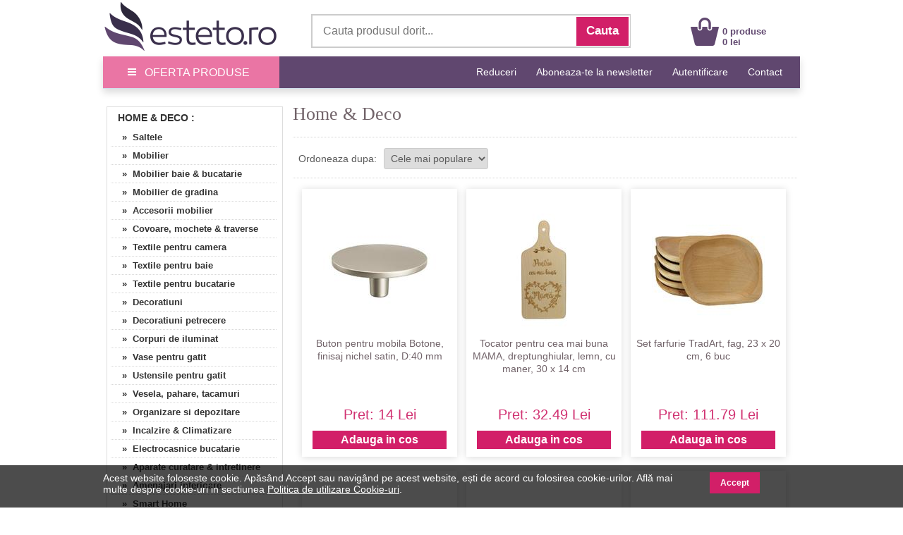

--- FILE ---
content_type: text/html; charset=UTF-8
request_url: https://www.esteto.ro/home-deco/pag-532
body_size: 155596
content:
<!DOCTYPE html>
<html lang="ro">
<html xmlns="https://www.w3.org/1999/xhtml" xml:lang="en" lang="ro">
<head>
		<link rel="canonical" href="https://www.esteto.ro/home-deco/pag-156" />
	<link rel="alternate" media="only screen and (max-width: 318px)" href="https://m.esteto.ro/home-deco/pag-156" />
		<title>Home &amp; Deco - Esteto.ro</title>
	<meta name="title" content="Home &amp; Deco - Esteto.ro" />
    <meta name="description" content="Home &amp; Deco. Cumpara online de pe Esteto.ro produse din categoria Home &amp; Deco la cele mai bune preturi. Livrare rapida prin curier." />
    <meta name="keywords" content="home   deco,home, ,deco,cumpara,online,de,pe,esteto,ro,produse,din,categoria,home, ,deco,la,cele,mai,bune,preturi,livrare,rapida,prin,curier," />
									  
    <meta http-equiv="Content-Type" content="text/html; charset=utf-8" />
	<meta http-equiv="Content-Language" content="ro" />
	
	<meta name="language" content="Romanian" />
	<meta name="msvalidate.01" content="EFAC7802E7305810A257169016598D4A" />
	
	<meta http-equiv="imagetoolbar" content="no" />
    	<meta name="robots" content="noodp" />
	<link rel="apple-touch-icon" href="/apple-touch-icon.png"/>
	
	<link type="text/css" href="/static/css/main.css?35077281" rel="stylesheet" />
	<link rel="stylesheet" href="/static/css/prettyPhoto.css" type="text/css" media="screen" />
	<link rel="stylesheet" href="/static/css/font-awesome-4.7.0/css/font-awesome.min.css" type="text/css" />
	<link rel="stylesheet" href="/static/css/main_search.css">
	<script src="/static/js/jquery.js" type="text/javascript"></script>
	<script src="/static/js/cookie.js" type="text/javascript"></script>
	<script src="/static/js/prettyPhoto.js" type="text/javascript"></script>
	<script src="/static/js/main.js?250782" type="text/javascript"></script>
	<script src="/static/js/lazyload.js" type="text/javascript"></script>
	<script src="/static/js/jquery.faded.js" type="text/javascript"></script>
	<!-- // New Tracking 2p !-->
	<script async src="https://attr-2p.com/c33a6736c/clc/1.js"></script>
	<!-- // New Tracking 2p !-->
	

<!-- Facebook Pixel Code -->
<script>

  !function(f,b,e,v,n,t,s)
  {if(f.fbq)return;n=f.fbq=function(){n.callMethod?
  n.callMethod.apply(n,arguments):n.queue.push(arguments)};
  if(!f._fbq)f._fbq=n;n.push=n;n.loaded=!0;n.version='2.0';
  n.queue=[];t=b.createElement(e);t.async=!0;
  t.src=v;s=b.getElementsByTagName(e)[0];
  s.parentNode.insertBefore(t,s)}(window, document,'script',
  'https://connect.facebook.net/en_US/fbevents.js');
  fbq('init', '171824000278977');
  fbq('track', 'PageView');
  
</script>
<noscript><img height="1" width="1" style="display:none"
  src="https://www.facebook.com/tr?id=171824000278977&ev=PageView&noscript=1"
/></noscript>
<!-- End Facebook Pixel Code -->


<!-- Google consent mode v2 -->
	<script>
	
	window.dataLayer = window.dataLayer || [];
	function gtag(){dataLayer.push(arguments);}
	
	gtag('consent', 'default', {
	  'ad_storage': 'denied',
	  'ad_user_data': 'denied',
	  'ad_personalization': 'denied',
	  'analytics_storage': 'denied'
	});
	
	</script>
<!-- Google consent mode v2 -->


<!-- Google tag (gtag.js) -->
<script async src="https://www.googletagmanager.com/gtag/js?id=UA-37978104-1"></script>
<script>

  window.dataLayer = window.dataLayer || [];
  function gtag(){dataLayer.push(arguments);}
  gtag('js', new Date());

  gtag('config', 'UA-37978104-1');
  gtag('config', 'AW-957077252', { ' allow_enhanced_conversions':true } );
  gtag('config', 'AW-973205149', { ' allow_enhanced_conversions':true } );
  gtag('config', 'G-4DZ4PWXPGT', { 'groups': 'GA4' });
  

</script>
<!-- Google tag (gtag.js) -->


<!-- Tiktok pixel -->
<script>

!function (w, d, t) {
  w.TiktokAnalyticsObject=t;var ttq=w[t]=w[t]||[];ttq.methods=["page","track","identify","instances","debug","on","off","once","ready","alias","group","enableCookie","disableCookie"],ttq.setAndDefer=function(t,e){t[e]=function(){t.push([e].concat(Array.prototype.slice.call(arguments,0)))}};for(var i=0;i<ttq.methods.length;i++)ttq.setAndDefer(ttq,ttq.methods[i]);ttq.instance=function(t){for(var e=ttq._i[t]||[],n=0;n<ttq.methods.length;n++)ttq.setAndDefer(e,ttq.methods[n]);return e},ttq.load=function(e,n){var i="https://analytics.tiktok.com/i18n/pixel/events.js";ttq._i=ttq._i||{},ttq._i[e]=[],ttq._i[e]._u=i,ttq._t=ttq._t||{},ttq._t[e]=+new Date,ttq._o=ttq._o||{},ttq._o[e]=n||{};var o=document.createElement("script");o.type="text/javascript",o.async=!0,o.src=i+"?sdkid="+e+"&lib="+t;var a=document.getElementsByTagName("script")[0];a.parentNode.insertBefore(o,a)};

  ttq.load('CFLNQIRC77U1MMAF8TJG');
  ttq.page();
}(window, document, 'ttq');

</script>
<!-- Tiktok pixel -->	


<!-- Pinterest Tag -->
<script>

!function(e){if(!window.pintrk){window.pintrk = function () {
window.pintrk.queue.push(Array.prototype.slice.call(arguments))};var
  n=window.pintrk;n.queue=[],n.version="3.0";var
  t=document.createElement("script");t.async=!0,t.src=e;var
  r=document.getElementsByTagName("script")[0];
  r.parentNode.insertBefore(t,r)}}("https://s.pinimg.com/ct/core.js");
pintrk('load', '2612780727077', {em: '<user_email_address>'});
pintrk('page');

</script>
<noscript>
<img height="1" width="1" style="display:none;" alt=""
  src="https://ct.pinterest.com/v3/?event=init&tid=2612780727077&noscript=1" />
</noscript>
<!-- end Pinterest Tag -->

<meta name="p:domain_verify" content="42560b1cab5a73126c18f5c9d8002b06"/>

</head>


<body style="overflow-x: hidden; margin-top:0px; margin-bottom:25px; ">
<div id="fb-root"></div>
<script>

(function(d, s, id) {
  var js, fjs = d.getElementsByTagName(s)[0];
  if (d.getElementById(id)) return;
  js = d.createElement(s); js.id = id;
  js.src = "//connect.facebook.net/ro_RO/sdk.js#xfbml=1&version=v2.10&appId=896981333676607";
  fjs.parentNode.insertBefore(js, fjs);
}(document, 'script', 'facebook-jssdk'));

</script>

<center>  
<!-- MAIN CONTAINER !-->
<div style="width:988px; " align="left">
		
<div style="background-color:#FFFFFF;">
	<center>	
		<div style="width:988px; height:80px;">
			<div style="float:left; width:250px; height:75px; margin-top:0px;">
				<a href="/" >
					<img src="/static/images/logo_esteto.png" align="left" style="margin:0px 0 0 0px;" alt="esteto.ro" border="0">
				</a>
			</div>


<div style="width:450px; height:45px; background-color:#FFFFFF; margin-top:20px; margin-left:45px; border: 1.5px solid #CCCCCC; float:left; ">
	<form name="cauta_produse" id="search_form" method="post" action="/search">
		<div style="background-color:#FFFFFF;">
    	<input type="text" id="criteriu" autocomplete="off" placeholder="Cauta produsul dorit..." style=" vertical-align:middle; font-size:16px; width:350px; height:42px; margin-left:6px; margin-top:1px; border:none;background-color:#FFFFFF; color:#999999;" name="criteriu" value=""/>

        <input type="submit" id="submitBttn" alt="Cauta" value="Cauta">
		</div>
        <div style="clear: both;"></div>

        
        <div id="searchBox" class="hidden">
        	<div class="suggested_words">
            	<ul id="proposalList">
                	
                </ul>
            </div>
            <div id = "rezultate" class="" >
                <div class="suggested_products">
                   <ul id="productList">
                   	
                   </ul>
                </div>
                <div id="div_vezi_toate">
                	<input type="submit" id="submitBttn2" alt="Vezi toate produsele" value="Vezi toate produsele">
                </div>
            </div>
        </div>
    </form>
</div>
<script src="/static/js/main_search.js?150772225" type="text/javascript"></script>


<div style="margin-top:25px; float:left; margin-left:85px;">
					<div style="float:left; width:40px;">
					<a href="/cos"><img src="/static/images/cos.png" align="left" style=" margin-top:0px; margin-left:0px;" alt="Cos Esteto.ro" border="0"  /></a>
					</div>
					<div style="float:left; width:100px; margin-top:12px; text-align:left; margin-left:5px;">
						<a style="text-decoration:none;" href="/cos"><span style="color: #60476F; font-weight:bold; font:Arial,Helvetica,sans-serif; font-size:13px; line-height:15px; margin-left:0px;">0 produse<br>0 lei </span>
						</a>
					</div>
				</div>	
	
			
		</div>
	</center>	
</div>






<div style="width:100%; background-color:#60476F; height:45px; border-bottom:1px solid #d2e0ed; box-shadow: 0px 5px 10px 0px rgba(0,0,0,0.15);">
<center>
	<div style="width:988px; height:45px;">
		<a onmouseover="togglemenu_visibility('menu');" onMouseOut="togglemenu_visibility('menu')" style="cursor: pointer; cursor: hand;">
		<div style="width:250px; height:45px; float:left; line-height: 45px; font-size: 16px; color: #fff; background-color: #EA75A4;">
			<span class="hamburger-icon"></span>
			<span style="margin: 5px 8px;">OFERTA PRODUSE</span>
		</div>
		</a>
		
		<div id="menu" style="width:250px; overflow:hidden; display:none; " align="left">			
			<div style="width:250px; float:left; background:#EA75A4; box-shadow: 5px 5px 10px 0px #EA75A4; position:absolute; margin-top:40px; z-index:10;" onmouseover="togglemenu_visibility('menu');" onMouseOut="togglemenu_visibility('menu')">
				<a class="mmenu" href="/produse-cosmetice">
					<div class="menu_mag" style="width:90%; height:30px; margin-left:14px; float:left; border-top:1px solid #FEEEF1;">
						<span style="font-size:15px; line-height:30px; font-weight:normal; margin-left:0px;"> &raquo;&nbsp;&nbsp;Produse Cosmetice</span>
					</div>
				</a>
				<a class="mmenu" href="/parfumuri">
					<div class="menu_mag" style="width:90%; height:30px; margin-left:14px; float:left; border-top:1px solid #FEEEF1;">
						<span style="font-size:15px; line-height:30px; font-weight:normal; margin-left:0px;"> &raquo;&nbsp;&nbsp;Parfumuri</span>
					</div>
				</a>
				<a class="mmenu" href="/consumabile-saloane">
					<div class="menu_mag" style="width:90%; height:30px; margin-left:14px; float:left; border-top:1px solid #FEEEF1;">
						<span style="font-size:15px; line-height:30px; font-weight:normal; margin-left:0px;"> &raquo;&nbsp;&nbsp;Consumabile Saloane</span>
					</div>
				</a>
				<a class="mmenu" href="/consumabile-medicale">
					<div class="menu_mag" style="width:90%; height:30px; margin-left:14px; float:left; border-top:1px solid #FEEEF1;">
						<span style="font-size:15px; line-height:30px; font-weight:normal; margin-left:0px;"> &raquo;&nbsp;&nbsp;Consumabile Medicale</span>
					</div>
				</a>
				<a class="mmenu" href="/produse-naturiste">
					<div class="menu_mag" style="width:90%; height:30px; margin-left:14px; float:left; border-top:1px solid #FEEEF1;">
						<span style="font-size:15px; line-height:30px; font-weight:normal; margin-left:0px;"> &raquo;&nbsp;&nbsp;Produse Naturiste</span>
					</div>
				</a>
				<a class="mmenu" href="/carti">
					<div class="menu_mag" style="width:90%; height:30px; margin-left:14px; float:left; border-top:1px solid #FEEEF1;">
						<span style="font-size:15px; line-height:30px; font-weight:normal; margin-left:0px;"> &raquo;&nbsp;&nbsp;Carti</span>
					</div>
				</a>
				<a class="mmenu" href="/jucarii-copii-bebe">
					<div class="menu_mag" style="width:90%; height:30px; margin-left:14px; float:left; border-top:1px solid #FEEEF1;">
						<span style="font-size:15px; line-height:30px; font-weight:normal; margin-left:0px;"> &raquo;&nbsp;&nbsp;Jucarii, Copii & Bebe</span>
					</div>
				</a>
				
				<a class="mmenu" href="/ceasuri-bijuterii">
					<div class="menu_mag" style="width:90%; height:30px; margin-left:14px; float:left; border-top:1px solid #FEEEF1;">
						<span style="font-size:15px; line-height:30px; font-weight:normal; margin-left:0px;"> &raquo;&nbsp;&nbsp;Ceasuri & Bijuterii</span>
					</div>
				</a>
				
				<a class="mmenu" href="/home-deco">
					<div class="menu_mag" style="width:90%; height:30px; margin-left:14px; float:left; border-top:1px solid #FEEEF1;">
						<span style="font-size:15px; line-height:30px; font-weight:normal; margin-left:0px;"> &raquo;&nbsp;&nbsp;Home & Deco</span>
					</div>
				</a>
				
				<a rel="nofollow" class="mmenu" href="/curatenie-intretinere-casa">
					<div class="menu_mag" style="width:90%; height:30px; margin-left:14px; float:left; border-top:1px solid #FEEEF1;">
						<span style="font-size:15px; line-height:30px; font-weight:normal; margin-left:0px;"> &raquo;&nbsp;&nbsp;Curatenie & Intretinere</span>
					</div>
				</a>
				
				<a class="mmenu"  style="cursor: pointer; cursor: hand;">
					<div class="menu_mag" onClick="togglemenu_visibility('menufashion');" style="width:90%; height:30px; margin-left:14px; float:left; border-top:1px solid #FEEEF1;">
						<span style="font-size:15px; line-height:30px; font-weight:normal; margin-left:0px;"> &raquo;&nbsp;&nbsp;Fashion</span>
					</div>
				</a>
				
				<div id="menufashion" style="width:250px; overflow:hidden; display:none;" align="left">			
					<div style="width:250px; float:left; background:#EA75A4;">
						<a class="mmenu" href="/imbracaminte-dama">
							<div class="menu_mag" style="width:90%; height:30px; margin-left:25px; float:left; ">
								<span style="font-size:15px; line-height:30px; font-weight:normal; margin-left:0px;"> &raquo;&nbsp;&nbsp;Imbracaminte dama</span>
							</div>
						</a>
						<a class="mmenu" href="/incaltaminte-dama">
							<div class="menu_mag" style="width:90%; height:30px; margin-left:25px; float:left; ">
								<span style="font-size:15px; line-height:30px; font-weight:normal; margin-left:0px;"> &raquo;&nbsp;&nbsp;Incaltaminte dama</span>
							</div>
						</a>
						<a class="mmenu" href="/accesorii-fashion-dama">
							<div class="menu_mag" style="width:90%; height:30px; margin-left:25px; float:left; ">
								<span style="font-size:15px; line-height:30px; font-weight:normal; margin-left:0px;"> &raquo;&nbsp;&nbsp;Accesorii dama</span>
							</div>
						</a>
						<a class="mmenu" href="/imbracaminte-barbati">
							<div class="menu_mag" style="width:90%; height:30px; margin-left:25px; float:left;">
								<span style="font-size:15px; line-height:30px; font-weight:normal; margin-left:0px;"> &raquo;&nbsp;&nbsp;Imbracaminte barbati</span>
							</div>
						</a>
						<a class="mmenu" href="/incaltaminte-barbati">
							<div class="menu_mag" style="width:90%; height:30px; margin-left:25px; float:left;">
								<span style="font-size:15px; line-height:30px; font-weight:normal; margin-left:0px;"> &raquo;&nbsp;&nbsp;Incaltaminte barbati</span>
							</div>
						</a>
						<a class="mmenu" href="/accesorii-fashion-barbati">
							<div class="menu_mag" style="width:90%; height:30px; margin-left:25px; float:left; ">
								<span style="font-size:15px; line-height:30px; font-weight:normal; margin-left:0px;"> &raquo;&nbsp;&nbsp;Accesorii barbati</span>
							</div>
						</a>
					</div>	
				</div>	
			</div>	
		</div>					
		
		
		
		
		<div style="float:right;">
			<span style="font-family:Open\ Sans,sans-serif;" ><a rel="nofollow" class="mmenutop" style="line-height: 45px; font-size:14px; padding-right:25px; text-decoration:none;" href="/reduceri" title="Reduceri">Reduceri</a></span>
			
			<span style="font-family:Open\ Sans,sans-serif;" ><a class="mmenutop" style="line-height: 45px; font-size:14px; padding-right:25px; text-decoration:none;" href="/abonare" title="Aboneaza-te la newsletter">Aboneaza-te la newsletter</a></span>

						
			<span style="font-family:Open\ Sans,sans-serif;" ><a rel="nofollow" class="mmenutop" style="line-height: 45px; font-size:14px; padding-right:25px; text-decoration:none;" href="/autentificare/backlink/~home-deco~pag-532" title="Autentificare">Autentificare</a></span>
						
			<span style="font-family:Open\ Sans,sans-serif;" ><a class="mmenutop" style="line-height: 45px; font-size:14px; padding-right:25px; text-decoration:none;" href="/despre/contact" title="Contact">Contact</a></span>
		</div>
	</div>
</center>
</div>

</div>

	  
            <div style="background-color:#fff; padding:0px 0px 20px; width:988px; margin-top:20px; " align="left">
			
			

<!-- LEFT SIDE !-->
<div style=" float:left; width:250px; margin-left:5px; margin-right:10px; margin-top:5px; overflow:hidden;">

	<!-- Categorii !-->
	<div style="border: 1px solid #DDDDDD;">
		<span style="margin-left:15px; font-size:14px; line-height:30px; font-weight:bold; color:#333333; text-decoration:none; text-transform: uppercase;">
								<a style=" text-decoration:none; color:#333333;" href="/home-deco">Home & Deco</a>
			:
		</span>
					<ul class="left_list">
									  <li><a href="/saltele"  title="Saltele" rel="follow">&nbsp;&nbsp; &nbsp;&raquo;&nbsp;&nbsp;Saltele</a></li>
					 
					  					  
									  <li><a href="/mobilier"  title="Mobilier" rel="follow">&nbsp;&nbsp; &nbsp;&raquo;&nbsp;&nbsp;Mobilier</a></li>
					 
					  					  
									  <li><a href="/mobilier-baie-bucatarie"  title="Mobilier baie & bucatarie" rel="follow">&nbsp;&nbsp; &nbsp;&raquo;&nbsp;&nbsp;Mobilier baie & bucatarie</a></li>
					 
					  					  
									  <li><a href="/mobilier-de-gradina"  title="Mobilier de gradina" rel="follow">&nbsp;&nbsp; &nbsp;&raquo;&nbsp;&nbsp;Mobilier de gradina</a></li>
					 
					  					  
									  <li><a href="/accesorii-mobilier-home-deco"  title="Accesorii mobilier" rel="follow">&nbsp;&nbsp; &nbsp;&raquo;&nbsp;&nbsp;Accesorii mobilier</a></li>
					 
					  					  
									  <li><a href="/covoare-mochete-traverse"  title="Covoare, mochete & traverse" rel="follow">&nbsp;&nbsp; &nbsp;&raquo;&nbsp;&nbsp;Covoare, mochete & traverse</a></li>
					 
					  					  
									  <li><a href="/textile-pentru-camera"  title="Textile pentru camera" rel="follow">&nbsp;&nbsp; &nbsp;&raquo;&nbsp;&nbsp;Textile pentru camera</a></li>
					 
					  					  
									  <li><a href="/textile-pentru-baie"  title="Textile pentru baie" rel="follow">&nbsp;&nbsp; &nbsp;&raquo;&nbsp;&nbsp;Textile pentru baie</a></li>
					 
					  					  
									  <li><a href="/textile-pentru-bucatarie"  title="Textile pentru bucatarie" rel="follow">&nbsp;&nbsp; &nbsp;&raquo;&nbsp;&nbsp;Textile pentru bucatarie</a></li>
					 
					  					  
									  <li><a href="/decoratiuni"  title="Decoratiuni" rel="follow">&nbsp;&nbsp; &nbsp;&raquo;&nbsp;&nbsp;Decoratiuni</a></li>
					 
					  					  
									  <li><a href="/decoratiuni-petrecere"  title="Decoratiuni petrecere" rel="follow">&nbsp;&nbsp; &nbsp;&raquo;&nbsp;&nbsp;Decoratiuni petrecere</a></li>
					 
					  					  
									  <li><a href="/corpuri-de-iluminat"  title="Corpuri de iluminat" rel="follow">&nbsp;&nbsp; &nbsp;&raquo;&nbsp;&nbsp;Corpuri de iluminat</a></li>
					 
					  					  
									  <li><a href="/vase-pentru-gatit"  title="Vase pentru gatit" rel="follow">&nbsp;&nbsp; &nbsp;&raquo;&nbsp;&nbsp;Vase pentru gatit</a></li>
					 
					  					  
									  <li><a href="/ustensile-pentru-gatit"  title="Ustensile pentru gatit" rel="follow">&nbsp;&nbsp; &nbsp;&raquo;&nbsp;&nbsp;Ustensile pentru gatit</a></li>
					 
					  					  
									  <li><a href="/vesela-pahare-tacamuri"  title="Vesela, pahare, tacamuri" rel="follow">&nbsp;&nbsp; &nbsp;&raquo;&nbsp;&nbsp;Vesela, pahare, tacamuri</a></li>
					 
					  					  
									  <li><a href="/organizare-si-depozitare"  title="Organizare si depozitare" rel="follow">&nbsp;&nbsp; &nbsp;&raquo;&nbsp;&nbsp;Organizare si depozitare</a></li>
					 
					  					  
									  <li><a href="/incalzire-climatizare"  title="Incalzire & Climatizare" rel="follow">&nbsp;&nbsp; &nbsp;&raquo;&nbsp;&nbsp;Incalzire & Climatizare</a></li>
					 
					  					  
									  <li><a href="/electrocasnice-bucatarie"  title="Electrocasnice bucatarie" rel="follow">&nbsp;&nbsp; &nbsp;&raquo;&nbsp;&nbsp;Electrocasnice bucatarie</a></li>
					 
					  					  
									  <li><a href="/aparate-curatare-intretinere"  title="Aparate curatare & intretinere" rel="follow">&nbsp;&nbsp; &nbsp;&raquo;&nbsp;&nbsp;Aparate curatare & intretinere</a></li>
					 
					  					  
									  <li><a href="/amenajari-interioare"  title="Amenajari interioare" rel="follow">&nbsp;&nbsp; &nbsp;&raquo;&nbsp;&nbsp;Amenajari interioare</a></li>
					 
					  					  
									  <li><a href="/smart-home"  title="Smart Home" rel="follow">&nbsp;&nbsp; &nbsp;&raquo;&nbsp;&nbsp;Smart Home</a></li>
					 
					  					  
				
			</ul>
			
	</div>
	<!-- Categorii !-->
	
		
	<div class="clr"></div>
	<br><br>

		<!-- Branduri !-->
		<div style="border: 1px solid #DDDDDD;">
		<span style="margin-left:15px; font-size:14px; line-height:30px; font-weight:bold; color:#333333; text-decoration:none;">BRAND:</span>
			<ul class="left_list_scrol">
									<li><a style="font-size:12px;" href="/home-deco/brand-3m" title="3M" rel="follow">&nbsp;&nbsp; &nbsp;&raquo;&nbsp;&nbsp;3M</a><span style="float:right;display: block; padding: 5px 0px 5px 0px; margin-top:-25px; background-color: #fff; color: #333333; line-height: 15px; text-decoration: none; font-size: 11px; font-weight: bold;">(15)</span></li>
									<li><a style="font-size:12px;" href="/home-deco/brand-afk-germania" title="AFK Germania" rel="follow">&nbsp;&nbsp; &nbsp;&raquo;&nbsp;&nbsp;AFK Germania</a><span style="float:right;display: block; padding: 5px 0px 5px 0px; margin-top:-25px; background-color: #fff; color: #333333; line-height: 15px; text-decoration: none; font-size: 11px; font-weight: bold;">(2)</span></li>
									<li><a style="font-size:12px;" href="/home-deco/brand-adams-supplements" title="Adams Supplements" rel="follow">&nbsp;&nbsp; &nbsp;&raquo;&nbsp;&nbsp;Adams Supplements</a><span style="float:right;display: block; padding: 5px 0px 5px 0px; margin-top:-25px; background-color: #fff; color: #333333; line-height: 15px; text-decoration: none; font-size: 11px; font-weight: bold;">(3)</span></li>
									<li><a style="font-size:12px;" href="/home-deco/brand-altesse-concept-store" title="Altesse Concept Store" rel="follow">&nbsp;&nbsp; &nbsp;&raquo;&nbsp;&nbsp;Altesse Concept Store</a><span style="float:right;display: block; padding: 5px 0px 5px 0px; margin-top:-25px; background-color: #fff; color: #333333; line-height: 15px; text-decoration: none; font-size: 11px; font-weight: bold;">(54)</span></li>
									<li><a style="font-size:12px;" href="/home-deco/brand-amazon-basics" title="Amazon Basics" rel="follow">&nbsp;&nbsp; &nbsp;&raquo;&nbsp;&nbsp;Amazon Basics</a><span style="float:right;display: block; padding: 5px 0px 5px 0px; margin-top:-25px; background-color: #fff; color: #333333; line-height: 15px; text-decoration: none; font-size: 11px; font-weight: bold;">(4)</span></li>
									<li><a style="font-size:12px;" href="/home-deco/brand-ancient-wisdom" title="Ancient Wisdom" rel="follow">&nbsp;&nbsp; &nbsp;&raquo;&nbsp;&nbsp;Ancient Wisdom</a><span style="float:right;display: block; padding: 5px 0px 5px 0px; margin-top:-25px; background-color: #fff; color: #333333; line-height: 15px; text-decoration: none; font-size: 11px; font-weight: bold;">(1)</span></li>
									<li><a style="font-size:12px;" href="/home-deco/brand-anilloroca" title="Anilloroca" rel="follow">&nbsp;&nbsp; &nbsp;&raquo;&nbsp;&nbsp;Anilloroca</a><span style="float:right;display: block; padding: 5px 0px 5px 0px; margin-top:-25px; background-color: #fff; color: #333333; line-height: 15px; text-decoration: none; font-size: 11px; font-weight: bold;">(7)</span></li>
									<li><a style="font-size:12px;" href="/home-deco/brand-aosom" title="Aosom" rel="follow">&nbsp;&nbsp; &nbsp;&raquo;&nbsp;&nbsp;Aosom</a><span style="float:right;display: block; padding: 5px 0px 5px 0px; margin-top:-25px; background-color: #fff; color: #333333; line-height: 15px; text-decoration: none; font-size: 11px; font-weight: bold;">(1)</span></li>
									<li><a style="font-size:12px;" href="/home-deco/brand-arte-regal" title="Arte Regal" rel="follow">&nbsp;&nbsp; &nbsp;&raquo;&nbsp;&nbsp;Arte Regal</a><span style="float:right;display: block; padding: 5px 0px 5px 0px; margin-top:-25px; background-color: #fff; color: #333333; line-height: 15px; text-decoration: none; font-size: 11px; font-weight: bold;">(53)</span></li>
									<li><a style="font-size:12px;" href="/home-deco/brand-aukai" title="Aukai" rel="follow">&nbsp;&nbsp; &nbsp;&raquo;&nbsp;&nbsp;Aukai</a><span style="float:right;display: block; padding: 5px 0px 5px 0px; margin-top:-25px; background-color: #fff; color: #333333; line-height: 15px; text-decoration: none; font-size: 11px; font-weight: bold;">(5)</span></li>
									<li><a style="font-size:12px;" href="/home-deco/brand-axentia" title="Axentia" rel="follow">&nbsp;&nbsp; &nbsp;&raquo;&nbsp;&nbsp;Axentia</a><span style="float:right;display: block; padding: 5px 0px 5px 0px; margin-top:-25px; background-color: #fff; color: #333333; line-height: 15px; text-decoration: none; font-size: 11px; font-weight: bold;">(1)</span></li>
									<li><a style="font-size:12px;" href="/home-deco/brand-azad" title="Azad" rel="follow">&nbsp;&nbsp; &nbsp;&raquo;&nbsp;&nbsp;Azad</a><span style="float:right;display: block; padding: 5px 0px 5px 0px; margin-top:-25px; background-color: #fff; color: #333333; line-height: 15px; text-decoration: none; font-size: 11px; font-weight: bold;">(24)</span></li>
									<li><a style="font-size:12px;" href="/home-deco/brand-bebeking" title="Bebeking" rel="follow">&nbsp;&nbsp; &nbsp;&raquo;&nbsp;&nbsp;Bebeking</a><span style="float:right;display: block; padding: 5px 0px 5px 0px; margin-top:-25px; background-color: #fff; color: #333333; line-height: 15px; text-decoration: none; font-size: 11px; font-weight: bold;">(7)</span></li>
									<li><a style="font-size:12px;" href="/home-deco/brand-belher" title="Belher" rel="follow">&nbsp;&nbsp; &nbsp;&raquo;&nbsp;&nbsp;Belher</a><span style="float:right;display: block; padding: 5px 0px 5px 0px; margin-top:-25px; background-color: #fff; color: #333333; line-height: 15px; text-decoration: none; font-size: 11px; font-weight: bold;">(3)</span></li>
									<li><a style="font-size:12px;" href="/home-deco/brand-berlinger-haus" title="Berlinger Haus" rel="follow">&nbsp;&nbsp; &nbsp;&raquo;&nbsp;&nbsp;Berlinger Haus</a><span style="float:right;display: block; padding: 5px 0px 5px 0px; margin-top:-25px; background-color: #fff; color: #333333; line-height: 15px; text-decoration: none; font-size: 11px; font-weight: bold;">(3)</span></li>
									<li><a style="font-size:12px;" href="/home-deco/brand-bita-decorations" title="Bita Decorations" rel="follow">&nbsp;&nbsp; &nbsp;&raquo;&nbsp;&nbsp;Bita Decorations</a><span style="float:right;display: block; padding: 5px 0px 5px 0px; margin-top:-25px; background-color: #fff; color: #333333; line-height: 15px; text-decoration: none; font-size: 11px; font-weight: bold;">(107)</span></li>
									<li><a style="font-size:12px;" href="/home-deco/brand-bomb-cosmetics" title="Bomb Cosmetics" rel="follow">&nbsp;&nbsp; &nbsp;&raquo;&nbsp;&nbsp;Bomb Cosmetics</a><span style="float:right;display: block; padding: 5px 0px 5px 0px; margin-top:-25px; background-color: #fff; color: #333333; line-height: 15px; text-decoration: none; font-size: 11px; font-weight: bold;">(58)</span></li>
									<li><a style="font-size:12px;" href="/home-deco/brand-cbs-export" title="CBS EXPORT" rel="follow">&nbsp;&nbsp; &nbsp;&raquo;&nbsp;&nbsp;CBS EXPORT</a><span style="float:right;display: block; padding: 5px 0px 5px 0px; margin-top:-25px; background-color: #fff; color: #333333; line-height: 15px; text-decoration: none; font-size: 11px; font-weight: bold;">(17)</span></li>
									<li><a style="font-size:12px;" href="/home-deco/brand-cat-craft-crochet" title="Cat Craft Crochet" rel="follow">&nbsp;&nbsp; &nbsp;&raquo;&nbsp;&nbsp;Cat Craft Crochet</a><span style="float:right;display: block; padding: 5px 0px 5px 0px; margin-top:-25px; background-color: #fff; color: #333333; line-height: 15px; text-decoration: none; font-size: 11px; font-weight: bold;">(59)</span></li>
									<li><a style="font-size:12px;" href="/home-deco/brand-cebi" title="Cebi" rel="follow">&nbsp;&nbsp; &nbsp;&raquo;&nbsp;&nbsp;Cebi</a><span style="float:right;display: block; padding: 5px 0px 5px 0px; margin-top:-25px; background-color: #fff; color: #333333; line-height: 15px; text-decoration: none; font-size: 11px; font-weight: bold;">(627)</span></li>
									<li><a style="font-size:12px;" href="/home-deco/brand-chooseax" title="Chooseax" rel="follow">&nbsp;&nbsp; &nbsp;&raquo;&nbsp;&nbsp;Chooseax</a><span style="float:right;display: block; padding: 5px 0px 5px 0px; margin-top:-25px; background-color: #fff; color: #333333; line-height: 15px; text-decoration: none; font-size: 11px; font-weight: bold;">(23)</span></li>
									<li><a style="font-size:12px;" href="/home-deco/brand-corturi24" title="Corturi24" rel="follow">&nbsp;&nbsp; &nbsp;&raquo;&nbsp;&nbsp;Corturi24</a><span style="float:right;display: block; padding: 5px 0px 5px 0px; margin-top:-25px; background-color: #fff; color: #333333; line-height: 15px; text-decoration: none; font-size: 11px; font-weight: bold;">(310)</span></li>
									<li><a style="font-size:12px;" href="/home-deco/brand-cultivea" title="Cultivea" rel="follow">&nbsp;&nbsp; &nbsp;&raquo;&nbsp;&nbsp;Cultivea</a><span style="float:right;display: block; padding: 5px 0px 5px 0px; margin-top:-25px; background-color: #fff; color: #333333; line-height: 15px; text-decoration: none; font-size: 11px; font-weight: bold;">(1)</span></li>
									<li><a style="font-size:12px;" href="/home-deco/brand-d-s" title="D&S" rel="follow">&nbsp;&nbsp; &nbsp;&raquo;&nbsp;&nbsp;D&S</a><span style="float:right;display: block; padding: 5px 0px 5px 0px; margin-top:-25px; background-color: #fff; color: #333333; line-height: 15px; text-decoration: none; font-size: 11px; font-weight: bold;">(7)</span></li>
									<li><a style="font-size:12px;" href="/home-deco/brand-dany-kids" title="Dany Kids" rel="follow">&nbsp;&nbsp; &nbsp;&raquo;&nbsp;&nbsp;Dany Kids</a><span style="float:right;display: block; padding: 5px 0px 5px 0px; margin-top:-25px; background-color: #fff; color: #333333; line-height: 15px; text-decoration: none; font-size: 11px; font-weight: bold;">(3)</span></li>
									<li><a style="font-size:12px;" href="/home-deco/brand-decobella" title="DecoBella" rel="follow">&nbsp;&nbsp; &nbsp;&raquo;&nbsp;&nbsp;DecoBella</a><span style="float:right;display: block; padding: 5px 0px 5px 0px; margin-top:-25px; background-color: #fff; color: #333333; line-height: 15px; text-decoration: none; font-size: 11px; font-weight: bold;">(22)</span></li>
									<li><a style="font-size:12px;" href="/home-deco/brand-dinarsu" title="Dinarsu" rel="follow">&nbsp;&nbsp; &nbsp;&raquo;&nbsp;&nbsp;Dinarsu</a><span style="float:right;display: block; padding: 5px 0px 5px 0px; margin-top:-25px; background-color: #fff; color: #333333; line-height: 15px; text-decoration: none; font-size: 11px; font-weight: bold;">(8)</span></li>
									<li><a style="font-size:12px;" href="/home-deco/brand-duragon" title="Duragon" rel="follow">&nbsp;&nbsp; &nbsp;&raquo;&nbsp;&nbsp;Duragon</a><span style="float:right;display: block; padding: 5px 0px 5px 0px; margin-top:-25px; background-color: #fff; color: #333333; line-height: 15px; text-decoration: none; font-size: 11px; font-weight: bold;">(722)</span></li>
									<li><a style="font-size:12px;" href="/home-deco/brand-ecg" title="ECG" rel="follow">&nbsp;&nbsp; &nbsp;&raquo;&nbsp;&nbsp;ECG</a><span style="float:right;display: block; padding: 5px 0px 5px 0px; margin-top:-25px; background-color: #fff; color: #333333; line-height: 15px; text-decoration: none; font-size: 11px; font-weight: bold;">(227)</span></li>
									<li><a style="font-size:12px;" href="/home-deco/brand-easy-care-baby" title="Easy Care Baby" rel="follow">&nbsp;&nbsp; &nbsp;&raquo;&nbsp;&nbsp;Easy Care Baby</a><span style="float:right;display: block; padding: 5px 0px 5px 0px; margin-top:-25px; background-color: #fff; color: #333333; line-height: 15px; text-decoration: none; font-size: 11px; font-weight: bold;">(1)</span></li>
									<li><a style="font-size:12px;" href="/home-deco/brand-ecomax" title="EcoMax" rel="follow">&nbsp;&nbsp; &nbsp;&raquo;&nbsp;&nbsp;EcoMax</a><span style="float:right;display: block; padding: 5px 0px 5px 0px; margin-top:-25px; background-color: #fff; color: #333333; line-height: 15px; text-decoration: none; font-size: 11px; font-weight: bold;">(45)</span></li>
									<li><a style="font-size:12px;" href="/home-deco/brand-ecozone" title="Ecozone" rel="follow">&nbsp;&nbsp; &nbsp;&raquo;&nbsp;&nbsp;Ecozone</a><span style="float:right;display: block; padding: 5px 0px 5px 0px; margin-top:-25px; background-color: #fff; color: #333333; line-height: 15px; text-decoration: none; font-size: 11px; font-weight: bold;">(2)</span></li>
									<li><a style="font-size:12px;" href="/home-deco/brand-emerio" title="Emerio" rel="follow">&nbsp;&nbsp; &nbsp;&raquo;&nbsp;&nbsp;Emerio</a><span style="float:right;display: block; padding: 5px 0px 5px 0px; margin-top:-25px; background-color: #fff; color: #333333; line-height: 15px; text-decoration: none; font-size: 11px; font-weight: bold;">(1)</span></li>
									<li><a style="font-size:12px;" href="/home-deco/brand-estamp" title="Estamp" rel="follow">&nbsp;&nbsp; &nbsp;&raquo;&nbsp;&nbsp;Estamp</a><span style="float:right;display: block; padding: 5px 0px 5px 0px; margin-top:-25px; background-color: #fff; color: #333333; line-height: 15px; text-decoration: none; font-size: 11px; font-weight: bold;">(22)</span></li>
									<li><a style="font-size:12px;" href="/home-deco/brand-eta" title="Eta" rel="follow">&nbsp;&nbsp; &nbsp;&raquo;&nbsp;&nbsp;Eta</a><span style="float:right;display: block; padding: 5px 0px 5px 0px; margin-top:-25px; background-color: #fff; color: #333333; line-height: 15px; text-decoration: none; font-size: 11px; font-weight: bold;">(209)</span></li>
									<li><a style="font-size:12px;" href="/home-deco/brand-etnous" title="Etnous" rel="follow">&nbsp;&nbsp; &nbsp;&raquo;&nbsp;&nbsp;Etnous</a><span style="float:right;display: block; padding: 5px 0px 5px 0px; margin-top:-25px; background-color: #fff; color: #333333; line-height: 15px; text-decoration: none; font-size: 11px; font-weight: bold;">(17)</span></li>
									<li><a style="font-size:12px;" href="/home-deco/brand-fixxia" title="Fixxia" rel="follow">&nbsp;&nbsp; &nbsp;&raquo;&nbsp;&nbsp;Fixxia</a><span style="float:right;display: block; padding: 5px 0px 5px 0px; margin-top:-25px; background-color: #fff; color: #333333; line-height: 15px; text-decoration: none; font-size: 11px; font-weight: bold;">(2)</span></li>
									<li><a style="font-size:12px;" href="/home-deco/brand-gallet" title="Gallet" rel="follow">&nbsp;&nbsp; &nbsp;&raquo;&nbsp;&nbsp;Gallet</a><span style="float:right;display: block; padding: 5px 0px 5px 0px; margin-top:-25px; background-color: #fff; color: #333333; line-height: 15px; text-decoration: none; font-size: 11px; font-weight: bold;">(23)</span></li>
									<li><a style="font-size:12px;" href="/home-deco/brand-girls-corner" title="Girls Corner" rel="follow">&nbsp;&nbsp; &nbsp;&raquo;&nbsp;&nbsp;Girls Corner</a><span style="float:right;display: block; padding: 5px 0px 5px 0px; margin-top:-25px; background-color: #fff; color: #333333; line-height: 15px; text-decoration: none; font-size: 11px; font-weight: bold;">(1)</span></li>
									<li><a style="font-size:12px;" href="/home-deco/brand-global-fashion" title="Global Fashion" rel="follow">&nbsp;&nbsp; &nbsp;&raquo;&nbsp;&nbsp;Global Fashion</a><span style="float:right;display: block; padding: 5px 0px 5px 0px; margin-top:-25px; background-color: #fff; color: #333333; line-height: 15px; text-decoration: none; font-size: 11px; font-weight: bold;">(10)</span></li>
									<li><a style="font-size:12px;" href="/home-deco/brand-gogen" title="GoGen" rel="follow">&nbsp;&nbsp; &nbsp;&raquo;&nbsp;&nbsp;GoGen</a><span style="float:right;display: block; padding: 5px 0px 5px 0px; margin-top:-25px; background-color: #fff; color: #333333; line-height: 15px; text-decoration: none; font-size: 11px; font-weight: bold;">(2)</span></li>
									<li><a style="font-size:12px;" href="/home-deco/brand-gtv" title="Gtv" rel="follow">&nbsp;&nbsp; &nbsp;&raquo;&nbsp;&nbsp;Gtv</a><span style="float:right;display: block; padding: 5px 0px 5px 0px; margin-top:-25px; background-color: #fff; color: #333333; line-height: 15px; text-decoration: none; font-size: 11px; font-weight: bold;">(766)</span></li>
									<li><a style="font-size:12px;" href="/home-deco/brand-hausberg" title="Hausberg" rel="follow">&nbsp;&nbsp; &nbsp;&raquo;&nbsp;&nbsp;Hausberg</a><span style="float:right;display: block; padding: 5px 0px 5px 0px; margin-top:-25px; background-color: #fff; color: #333333; line-height: 15px; text-decoration: none; font-size: 11px; font-weight: bold;">(2)</span></li>
									<li><a style="font-size:12px;" href="/home-deco/brand-homcom" title="Homcom" rel="follow">&nbsp;&nbsp; &nbsp;&raquo;&nbsp;&nbsp;Homcom</a><span style="float:right;display: block; padding: 5px 0px 5px 0px; margin-top:-25px; background-color: #fff; color: #333333; line-height: 15px; text-decoration: none; font-size: 11px; font-weight: bold;">(1)</span></li>
									<li><a style="font-size:12px;" href="/home-deco/brand-idhair" title="IdHair" rel="follow">&nbsp;&nbsp; &nbsp;&raquo;&nbsp;&nbsp;IdHair</a><span style="float:right;display: block; padding: 5px 0px 5px 0px; margin-top:-25px; background-color: #fff; color: #333333; line-height: 15px; text-decoration: none; font-size: 11px; font-weight: bold;">(2)</span></li>
									<li><a style="font-size:12px;" href="/home-deco/brand-ideal-feroluc" title="Ideal Feroluc" rel="follow">&nbsp;&nbsp; &nbsp;&raquo;&nbsp;&nbsp;Ideal Feroluc</a><span style="float:right;display: block; padding: 5px 0px 5px 0px; margin-top:-25px; background-color: #fff; color: #333333; line-height: 15px; text-decoration: none; font-size: 11px; font-weight: bold;">(593)</span></li>
									<li><a style="font-size:12px;" href="/home-deco/brand-ifl" title="Ifl" rel="follow">&nbsp;&nbsp; &nbsp;&raquo;&nbsp;&nbsp;Ifl</a><span style="float:right;display: block; padding: 5px 0px 5px 0px; margin-top:-25px; background-color: #fff; color: #333333; line-height: 15px; text-decoration: none; font-size: 11px; font-weight: bold;">(28)</span></li>
									<li><a style="font-size:12px;" href="/home-deco/brand-inteliced" title="Inteliced" rel="follow">&nbsp;&nbsp; &nbsp;&raquo;&nbsp;&nbsp;Inteliced</a><span style="float:right;display: block; padding: 5px 0px 5px 0px; margin-top:-25px; background-color: #fff; color: #333333; line-height: 15px; text-decoration: none; font-size: 11px; font-weight: bold;">(11)</span></li>
									<li><a style="font-size:12px;" href="/home-deco/brand-irisana" title="Irisana" rel="follow">&nbsp;&nbsp; &nbsp;&raquo;&nbsp;&nbsp;Irisana</a><span style="float:right;display: block; padding: 5px 0px 5px 0px; margin-top:-25px; background-color: #fff; color: #333333; line-height: 15px; text-decoration: none; font-size: 11px; font-weight: bold;">(5)</span></li>
									<li><a style="font-size:12px;" href="/home-deco/brand-irit" title="Irit" rel="follow">&nbsp;&nbsp; &nbsp;&raquo;&nbsp;&nbsp;Irit</a><span style="float:right;display: block; padding: 5px 0px 5px 0px; margin-top:-25px; background-color: #fff; color: #333333; line-height: 15px; text-decoration: none; font-size: 11px; font-weight: bold;">(1)</span></li>
									<li><a style="font-size:12px;" href="/home-deco/brand-jvone-milano" title="Jvone Milano" rel="follow">&nbsp;&nbsp; &nbsp;&raquo;&nbsp;&nbsp;Jvone Milano</a><span style="float:right;display: block; padding: 5px 0px 5px 0px; margin-top:-25px; background-color: #fff; color: #333333; line-height: 15px; text-decoration: none; font-size: 11px; font-weight: bold;">(2)</span></li>
									<li><a style="font-size:12px;" href="/home-deco/brand-king" title="King" rel="follow">&nbsp;&nbsp; &nbsp;&raquo;&nbsp;&nbsp;King</a><span style="float:right;display: block; padding: 5px 0px 5px 0px; margin-top:-25px; background-color: #fff; color: #333333; line-height: 15px; text-decoration: none; font-size: 11px; font-weight: bold;">(2)</span></li>
									<li><a style="font-size:12px;" href="/home-deco/brand-la-rochere" title="La Rochère" rel="follow">&nbsp;&nbsp; &nbsp;&raquo;&nbsp;&nbsp;La Rochère</a><span style="float:right;display: block; padding: 5px 0px 5px 0px; margin-top:-25px; background-color: #fff; color: #333333; line-height: 15px; text-decoration: none; font-size: 11px; font-weight: bold;">(16)</span></li>
									<li><a style="font-size:12px;" href="/home-deco/brand-laplant" title="LaPlant" rel="follow">&nbsp;&nbsp; &nbsp;&raquo;&nbsp;&nbsp;LaPlant</a><span style="float:right;display: block; padding: 5px 0px 5px 0px; margin-top:-25px; background-color: #fff; color: #333333; line-height: 15px; text-decoration: none; font-size: 11px; font-weight: bold;">(1)</span></li>
									<li><a style="font-size:12px;" href="/home-deco/brand-labor-pro" title="Labor Pro" rel="follow">&nbsp;&nbsp; &nbsp;&raquo;&nbsp;&nbsp;Labor Pro</a><span style="float:right;display: block; padding: 5px 0px 5px 0px; margin-top:-25px; background-color: #fff; color: #333333; line-height: 15px; text-decoration: none; font-size: 11px; font-weight: bold;">(1)</span></li>
									<li><a style="font-size:12px;" href="/home-deco/brand-leantoys" title="Leantoys" rel="follow">&nbsp;&nbsp; &nbsp;&raquo;&nbsp;&nbsp;Leantoys</a><span style="float:right;display: block; padding: 5px 0px 5px 0px; margin-top:-25px; background-color: #fff; color: #333333; line-height: 15px; text-decoration: none; font-size: 11px; font-weight: bold;">(2)</span></li>
									<li><a style="font-size:12px;" href="/home-deco/brand-leather-care" title="Leather Care" rel="follow">&nbsp;&nbsp; &nbsp;&raquo;&nbsp;&nbsp;Leather Care</a><span style="float:right;display: block; padding: 5px 0px 5px 0px; margin-top:-25px; background-color: #fff; color: #333333; line-height: 15px; text-decoration: none; font-size: 11px; font-weight: bold;">(9)</span></li>
									<li><a style="font-size:12px;" href="/home-deco/brand-lentz" title="Lentz" rel="follow">&nbsp;&nbsp; &nbsp;&raquo;&nbsp;&nbsp;Lentz</a><span style="float:right;display: block; padding: 5px 0px 5px 0px; margin-top:-25px; background-color: #fff; color: #333333; line-height: 15px; text-decoration: none; font-size: 11px; font-weight: bold;">(3)</span></li>
									<li><a style="font-size:12px;" href="/home-deco/brand-liona" title="Liona" rel="follow">&nbsp;&nbsp; &nbsp;&raquo;&nbsp;&nbsp;Liona</a><span style="float:right;display: block; padding: 5px 0px 5px 0px; margin-top:-25px; background-color: #fff; color: #333333; line-height: 15px; text-decoration: none; font-size: 11px; font-weight: bold;">(5)</span></li>
									<li><a style="font-size:12px;" href="/home-deco/brand-loofco" title="LoofCo" rel="follow">&nbsp;&nbsp; &nbsp;&raquo;&nbsp;&nbsp;LoofCo</a><span style="float:right;display: block; padding: 5px 0px 5px 0px; margin-top:-25px; background-color: #fff; color: #333333; line-height: 15px; text-decoration: none; font-size: 11px; font-weight: bold;">(1)</span></li>
									<li><a style="font-size:12px;" href="/home-deco/brand-lucy-style-2000" title="Lucy Style 2000" rel="follow">&nbsp;&nbsp; &nbsp;&raquo;&nbsp;&nbsp;Lucy Style 2000</a><span style="float:right;display: block; padding: 5px 0px 5px 0px; margin-top:-25px; background-color: #fff; color: #333333; line-height: 15px; text-decoration: none; font-size: 11px; font-weight: bold;">(1)</span></li>
									<li><a style="font-size:12px;" href="/home-deco/brand-malle" title="Malle" rel="follow">&nbsp;&nbsp; &nbsp;&raquo;&nbsp;&nbsp;Malle</a><span style="float:right;display: block; padding: 5px 0px 5px 0px; margin-top:-25px; background-color: #fff; color: #333333; line-height: 15px; text-decoration: none; font-size: 11px; font-weight: bold;">(66)</span></li>
									<li><a style="font-size:12px;" href="/home-deco/brand-maprofi" title="Maprofi" rel="follow">&nbsp;&nbsp; &nbsp;&raquo;&nbsp;&nbsp;Maprofi</a><span style="float:right;display: block; padding: 5px 0px 5px 0px; margin-top:-25px; background-color: #fff; color: #333333; line-height: 15px; text-decoration: none; font-size: 11px; font-weight: bold;">(69)</span></li>
									<li><a style="font-size:12px;" href="/home-deco/brand-martinvelo" title="MartinVelo" rel="follow">&nbsp;&nbsp; &nbsp;&raquo;&nbsp;&nbsp;MartinVelo</a><span style="float:right;display: block; padding: 5px 0px 5px 0px; margin-top:-25px; background-color: #fff; color: #333333; line-height: 15px; text-decoration: none; font-size: 11px; font-weight: bold;">(56)</span></li>
									<li><a style="font-size:12px;" href="/home-deco/brand-martor" title="Martor" rel="follow">&nbsp;&nbsp; &nbsp;&raquo;&nbsp;&nbsp;Martor</a><span style="float:right;display: block; padding: 5px 0px 5px 0px; margin-top:-25px; background-color: #fff; color: #333333; line-height: 15px; text-decoration: none; font-size: 11px; font-weight: bold;">(1)</span></li>
									<li><a style="font-size:12px;" href="/home-deco/brand-maxdeco" title="Maxdeco" rel="follow">&nbsp;&nbsp; &nbsp;&raquo;&nbsp;&nbsp;Maxdeco</a><span style="float:right;display: block; padding: 5px 0px 5px 0px; margin-top:-25px; background-color: #fff; color: #333333; line-height: 15px; text-decoration: none; font-size: 11px; font-weight: bold;">(883)</span></li>
									<li><a style="font-size:12px;" href="/home-deco/brand-merinos" title="Merinos" rel="follow">&nbsp;&nbsp; &nbsp;&raquo;&nbsp;&nbsp;Merinos</a><span style="float:right;display: block; padding: 5px 0px 5px 0px; margin-top:-25px; background-color: #fff; color: #333333; line-height: 15px; text-decoration: none; font-size: 11px; font-weight: bold;">(199)</span></li>
									<li><a style="font-size:12px;" href="/home-deco/brand-metaltex" title="Metaltex" rel="follow">&nbsp;&nbsp; &nbsp;&raquo;&nbsp;&nbsp;Metaltex</a><span style="float:right;display: block; padding: 5px 0px 5px 0px; margin-top:-25px; background-color: #fff; color: #333333; line-height: 15px; text-decoration: none; font-size: 11px; font-weight: bold;">(107)</span></li>
									<li><a style="font-size:12px;" href="/home-deco/brand-michelino" title="Michelino" rel="follow">&nbsp;&nbsp; &nbsp;&raquo;&nbsp;&nbsp;Michelino</a><span style="float:right;display: block; padding: 5px 0px 5px 0px; margin-top:-25px; background-color: #fff; color: #333333; line-height: 15px; text-decoration: none; font-size: 11px; font-weight: bold;">(11)</span></li>
									<li><a style="font-size:12px;" href="/home-deco/brand-mikado" title="Mikado" rel="follow">&nbsp;&nbsp; &nbsp;&raquo;&nbsp;&nbsp;Mikado</a><span style="float:right;display: block; padding: 5px 0px 5px 0px; margin-top:-25px; background-color: #fff; color: #333333; line-height: 15px; text-decoration: none; font-size: 11px; font-weight: bold;">(1)</span></li>
									<li><a style="font-size:12px;" href="/home-deco/brand-minut" title="Minut" rel="follow">&nbsp;&nbsp; &nbsp;&raquo;&nbsp;&nbsp;Minut</a><span style="float:right;display: block; padding: 5px 0px 5px 0px; margin-top:-25px; background-color: #fff; color: #333333; line-height: 15px; text-decoration: none; font-size: 11px; font-weight: bold;">(1)</span></li>
									<li><a style="font-size:12px;" href="/home-deco/brand-momali" title="Momali" rel="follow">&nbsp;&nbsp; &nbsp;&raquo;&nbsp;&nbsp;Momali</a><span style="float:right;display: block; padding: 5px 0px 5px 0px; margin-top:-25px; background-color: #fff; color: #333333; line-height: 15px; text-decoration: none; font-size: 11px; font-weight: bold;">(10)</span></li>
									<li><a style="font-size:12px;" href="/home-deco/brand-mood-be-authentic" title="Mood (Be Authentic)" rel="follow">&nbsp;&nbsp; &nbsp;&raquo;&nbsp;&nbsp;Mood (Be Authentic)</a><span style="float:right;display: block; padding: 5px 0px 5px 0px; margin-top:-25px; background-color: #fff; color: #333333; line-height: 15px; text-decoration: none; font-size: 11px; font-weight: bold;">(3)</span></li>
									<li><a style="font-size:12px;" href="/home-deco/brand-n8werk" title="N8werk" rel="follow">&nbsp;&nbsp; &nbsp;&raquo;&nbsp;&nbsp;N8werk</a><span style="float:right;display: block; padding: 5px 0px 5px 0px; margin-top:-25px; background-color: #fff; color: #333333; line-height: 15px; text-decoration: none; font-size: 11px; font-weight: bold;">(1)</span></li>
									<li><a style="font-size:12px;" href="/home-deco/brand-navarro-azorin" title="Navarro Azorin" rel="follow">&nbsp;&nbsp; &nbsp;&raquo;&nbsp;&nbsp;Navarro Azorin</a><span style="float:right;display: block; padding: 5px 0px 5px 0px; margin-top:-25px; background-color: #fff; color: #333333; line-height: 15px; text-decoration: none; font-size: 11px; font-weight: bold;">(73)</span></li>
									<li><a style="font-size:12px;" href="/home-deco/brand-nesu" title="Nesu" rel="follow">&nbsp;&nbsp; &nbsp;&raquo;&nbsp;&nbsp;Nesu</a><span style="float:right;display: block; padding: 5px 0px 5px 0px; margin-top:-25px; background-color: #fff; color: #333333; line-height: 15px; text-decoration: none; font-size: 11px; font-weight: bold;">(60)</span></li>
									<li><a style="font-size:12px;" href="/home-deco/brand-nilteks" title="Nilteks" rel="follow">&nbsp;&nbsp; &nbsp;&raquo;&nbsp;&nbsp;Nilteks</a><span style="float:right;display: block; padding: 5px 0px 5px 0px; margin-top:-25px; background-color: #fff; color: #333333; line-height: 15px; text-decoration: none; font-size: 11px; font-weight: bold;">(5)</span></li>
									<li><a style="font-size:12px;" href="/home-deco/brand-nous" title="Nous" rel="follow">&nbsp;&nbsp; &nbsp;&raquo;&nbsp;&nbsp;Nous</a><span style="float:right;display: block; padding: 5px 0px 5px 0px; margin-top:-25px; background-color: #fff; color: #333333; line-height: 15px; text-decoration: none; font-size: 11px; font-weight: bold;">(3)</span></li>
									<li><a style="font-size:12px;" href="/home-deco/brand-oem" title="OEM" rel="follow">&nbsp;&nbsp; &nbsp;&raquo;&nbsp;&nbsp;OEM</a><span style="float:right;display: block; padding: 5px 0px 5px 0px; margin-top:-25px; background-color: #fff; color: #333333; line-height: 15px; text-decoration: none; font-size: 11px; font-weight: bold;">(908)</span></li>
									<li><a style="font-size:12px;" href="/home-deco/brand-omdashi" title="OmDashi" rel="follow">&nbsp;&nbsp; &nbsp;&raquo;&nbsp;&nbsp;OmDashi</a><span style="float:right;display: block; padding: 5px 0px 5px 0px; margin-top:-25px; background-color: #fff; color: #333333; line-height: 15px; text-decoration: none; font-size: 11px; font-weight: bold;">(2)</span></li>
									<li><a style="font-size:12px;" href="/home-deco/brand-onemisflot" title="OnemisFlot" rel="follow">&nbsp;&nbsp; &nbsp;&raquo;&nbsp;&nbsp;OnemisFlot</a><span style="float:right;display: block; padding: 5px 0px 5px 0px; margin-top:-25px; background-color: #fff; color: #333333; line-height: 15px; text-decoration: none; font-size: 11px; font-weight: bold;">(62)</span></li>
									<li><a style="font-size:12px;" href="/home-deco/brand-pawhut" title="PawHut" rel="follow">&nbsp;&nbsp; &nbsp;&raquo;&nbsp;&nbsp;PawHut</a><span style="float:right;display: block; padding: 5px 0px 5px 0px; margin-top:-25px; background-color: #fff; color: #333333; line-height: 15px; text-decoration: none; font-size: 11px; font-weight: bold;">(1)</span></li>
									<li><a style="font-size:12px;" href="/home-deco/brand-pelikan" title="Pelikan" rel="follow">&nbsp;&nbsp; &nbsp;&raquo;&nbsp;&nbsp;Pelikan</a><span style="float:right;display: block; padding: 5px 0px 5px 0px; margin-top:-25px; background-color: #fff; color: #333333; line-height: 15px; text-decoration: none; font-size: 11px; font-weight: bold;">(6)</span></li>
									<li><a style="font-size:12px;" href="/home-deco/brand-pestmaster" title="Pestmaster" rel="follow">&nbsp;&nbsp; &nbsp;&raquo;&nbsp;&nbsp;Pestmaster</a><span style="float:right;display: block; padding: 5px 0px 5px 0px; margin-top:-25px; background-color: #fff; color: #333333; line-height: 15px; text-decoration: none; font-size: 11px; font-weight: bold;">(7)</span></li>
									<li><a style="font-size:12px;" href="/home-deco/brand-philips" title="Philips" rel="follow">&nbsp;&nbsp; &nbsp;&raquo;&nbsp;&nbsp;Philips</a><span style="float:right;display: block; padding: 5px 0px 5px 0px; margin-top:-25px; background-color: #fff; color: #333333; line-height: 15px; text-decoration: none; font-size: 11px; font-weight: bold;">(1)</span></li>
									<li><a style="font-size:12px;" href="/home-deco/brand-pierre-cardin" title="Pierre Cardin" rel="follow">&nbsp;&nbsp; &nbsp;&raquo;&nbsp;&nbsp;Pierre Cardin</a><span style="float:right;display: block; padding: 5px 0px 5px 0px; margin-top:-25px; background-color: #fff; color: #333333; line-height: 15px; text-decoration: none; font-size: 11px; font-weight: bold;">(13)</span></li>
									<li><a style="font-size:12px;" href="/home-deco/brand-piksel" title="Piksel" rel="follow">&nbsp;&nbsp; &nbsp;&raquo;&nbsp;&nbsp;Piksel</a><span style="float:right;display: block; padding: 5px 0px 5px 0px; margin-top:-25px; background-color: #fff; color: #333333; line-height: 15px; text-decoration: none; font-size: 11px; font-weight: bold;">(386)</span></li>
									<li><a style="font-size:12px;" href="/home-deco/brand-piral" title="Piral" rel="follow">&nbsp;&nbsp; &nbsp;&raquo;&nbsp;&nbsp;Piral</a><span style="float:right;display: block; padding: 5px 0px 5px 0px; margin-top:-25px; background-color: #fff; color: #333333; line-height: 15px; text-decoration: none; font-size: 11px; font-weight: bold;">(6)</span></li>
									<li><a style="font-size:12px;" href="/home-deco/brand-prosperplast" title="Prosperplast" rel="follow">&nbsp;&nbsp; &nbsp;&raquo;&nbsp;&nbsp;Prosperplast</a><span style="float:right;display: block; padding: 5px 0px 5px 0px; margin-top:-25px; background-color: #fff; color: #333333; line-height: 15px; text-decoration: none; font-size: 11px; font-weight: bold;">(1)</span></li>
									<li><a style="font-size:12px;" href="/home-deco/brand-rejs" title="Rejs" rel="follow">&nbsp;&nbsp; &nbsp;&raquo;&nbsp;&nbsp;Rejs</a><span style="float:right;display: block; padding: 5px 0px 5px 0px; margin-top:-25px; background-color: #fff; color: #333333; line-height: 15px; text-decoration: none; font-size: 11px; font-weight: bold;">(51)</span></li>
									<li><a style="font-size:12px;" href="/home-deco/brand-rejuvinova" title="Rejuvinova" rel="follow">&nbsp;&nbsp; &nbsp;&raquo;&nbsp;&nbsp;Rejuvinova</a><span style="float:right;display: block; padding: 5px 0px 5px 0px; margin-top:-25px; background-color: #fff; color: #333333; line-height: 15px; text-decoration: none; font-size: 11px; font-weight: bold;">(6)</span></li>
									<li><a style="font-size:12px;" href="/home-deco/brand-relaxound-gmbh" title="Relaxound Gmbh" rel="follow">&nbsp;&nbsp; &nbsp;&raquo;&nbsp;&nbsp;Relaxound Gmbh</a><span style="float:right;display: block; padding: 5px 0px 5px 0px; margin-top:-25px; background-color: #fff; color: #333333; line-height: 15px; text-decoration: none; font-size: 11px; font-weight: bold;">(9)</span></li>
									<li><a style="font-size:12px;" href="/home-deco/brand-russell-hobbs" title="Russell Hobbs" rel="follow">&nbsp;&nbsp; &nbsp;&raquo;&nbsp;&nbsp;Russell Hobbs</a><span style="float:right;display: block; padding: 5px 0px 5px 0px; margin-top:-25px; background-color: #fff; color: #333333; line-height: 15px; text-decoration: none; font-size: 11px; font-weight: bold;">(1)</span></li>
									<li><a style="font-size:12px;" href="/home-deco/brand-sanity" title="Sanity" rel="follow">&nbsp;&nbsp; &nbsp;&raquo;&nbsp;&nbsp;Sanity</a><span style="float:right;display: block; padding: 5px 0px 5px 0px; margin-top:-25px; background-color: #fff; color: #333333; line-height: 15px; text-decoration: none; font-size: 11px; font-weight: bold;">(4)</span></li>
									<li><a style="font-size:12px;" href="/home-deco/brand-schafer" title="Schafer" rel="follow">&nbsp;&nbsp; &nbsp;&raquo;&nbsp;&nbsp;Schafer</a><span style="float:right;display: block; padding: 5px 0px 5px 0px; margin-top:-25px; background-color: #fff; color: #333333; line-height: 15px; text-decoration: none; font-size: 11px; font-weight: bold;">(1)</span></li>
									<li><a style="font-size:12px;" href="/home-deco/brand-solarii24" title="Solarii24" rel="follow">&nbsp;&nbsp; &nbsp;&raquo;&nbsp;&nbsp;Solarii24</a><span style="float:right;display: block; padding: 5px 0px 5px 0px; margin-top:-25px; background-color: #fff; color: #333333; line-height: 15px; text-decoration: none; font-size: 11px; font-weight: bold;">(31)</span></li>
									<li><a style="font-size:12px;" href="/home-deco/brand-startover" title="StartOver" rel="follow">&nbsp;&nbsp; &nbsp;&raquo;&nbsp;&nbsp;StartOver</a><span style="float:right;display: block; padding: 5px 0px 5px 0px; margin-top:-25px; background-color: #fff; color: #333333; line-height: 15px; text-decoration: none; font-size: 11px; font-weight: bold;">(9)</span></li>
									<li><a style="font-size:12px;" href="/home-deco/brand-tandem" title="Tandem" rel="follow">&nbsp;&nbsp; &nbsp;&raquo;&nbsp;&nbsp;Tandem</a><span style="float:right;display: block; padding: 5px 0px 5px 0px; margin-top:-25px; background-color: #fff; color: #333333; line-height: 15px; text-decoration: none; font-size: 11px; font-weight: bold;">(13)</span></li>
									<li><a style="font-size:12px;" href="/home-deco/brand-tck-centrum" title="Tck Centrum" rel="follow">&nbsp;&nbsp; &nbsp;&raquo;&nbsp;&nbsp;Tck Centrum</a><span style="float:right;display: block; padding: 5px 0px 5px 0px; margin-top:-25px; background-color: #fff; color: #333333; line-height: 15px; text-decoration: none; font-size: 11px; font-weight: bold;">(67)</span></li>
									<li><a style="font-size:12px;" href="/home-deco/brand-tinco-boutique" title="Tinco Boutique" rel="follow">&nbsp;&nbsp; &nbsp;&raquo;&nbsp;&nbsp;Tinco Boutique</a><span style="float:right;display: block; padding: 5px 0px 5px 0px; margin-top:-25px; background-color: #fff; color: #333333; line-height: 15px; text-decoration: none; font-size: 11px; font-weight: bold;">(2)</span></li>
									<li><a style="font-size:12px;" href="/home-deco/brand-totulperfect" title="TotulPerfect" rel="follow">&nbsp;&nbsp; &nbsp;&raquo;&nbsp;&nbsp;TotulPerfect</a><span style="float:right;display: block; padding: 5px 0px 5px 0px; margin-top:-25px; background-color: #fff; color: #333333; line-height: 15px; text-decoration: none; font-size: 11px; font-weight: bold;">(13)</span></li>
									<li><a style="font-size:12px;" href="/home-deco/brand-unicspot-ro" title="UnicSpot RO" rel="follow">&nbsp;&nbsp; &nbsp;&raquo;&nbsp;&nbsp;UnicSpot RO</a><span style="float:right;display: block; padding: 5px 0px 5px 0px; margin-top:-25px; background-color: #fff; color: #333333; line-height: 15px; text-decoration: none; font-size: 11px; font-weight: bold;">(338)</span></li>
									<li><a style="font-size:12px;" href="/home-deco/brand-vesco" title="Vesco" rel="follow">&nbsp;&nbsp; &nbsp;&raquo;&nbsp;&nbsp;Vesco</a><span style="float:right;display: block; padding: 5px 0px 5px 0px; margin-top:-25px; background-color: #fff; color: #333333; line-height: 15px; text-decoration: none; font-size: 11px; font-weight: bold;">(6)</span></li>
									<li><a style="font-size:12px;" href="/home-deco/brand-viefe" title="Viefe" rel="follow">&nbsp;&nbsp; &nbsp;&raquo;&nbsp;&nbsp;Viefe</a><span style="float:right;display: block; padding: 5px 0px 5px 0px; margin-top:-25px; background-color: #fff; color: #333333; line-height: 15px; text-decoration: none; font-size: 11px; font-weight: bold;">(1559)</span></li>
									<li><a style="font-size:12px;" href="/home-deco/brand-vitammy" title="Vitammy" rel="follow">&nbsp;&nbsp; &nbsp;&raquo;&nbsp;&nbsp;Vitammy</a><span style="float:right;display: block; padding: 5px 0px 5px 0px; margin-top:-25px; background-color: #fff; color: #333333; line-height: 15px; text-decoration: none; font-size: 11px; font-weight: bold;">(5)</span></li>
									<li><a style="font-size:12px;" href="/home-deco/brand-wei-inox" title="Wei Inox" rel="follow">&nbsp;&nbsp; &nbsp;&raquo;&nbsp;&nbsp;Wei Inox</a><span style="float:right;display: block; padding: 5px 0px 5px 0px; margin-top:-25px; background-color: #fff; color: #333333; line-height: 15px; text-decoration: none; font-size: 11px; font-weight: bold;">(5)</span></li>
									<li><a style="font-size:12px;" href="/home-deco/brand-wenko" title="Wenko" rel="follow">&nbsp;&nbsp; &nbsp;&raquo;&nbsp;&nbsp;Wenko</a><span style="float:right;display: block; padding: 5px 0px 5px 0px; margin-top:-25px; background-color: #fff; color: #333333; line-height: 15px; text-decoration: none; font-size: 11px; font-weight: bold;">(10)</span></li>
									<li><a style="font-size:12px;" href="/home-deco/brand-woodworker" title="Woodworker" rel="follow">&nbsp;&nbsp; &nbsp;&raquo;&nbsp;&nbsp;Woodworker</a><span style="float:right;display: block; padding: 5px 0px 5px 0px; margin-top:-25px; background-color: #fff; color: #333333; line-height: 15px; text-decoration: none; font-size: 11px; font-weight: bold;">(78)</span></li>
									<li><a style="font-size:12px;" href="/home-deco/brand-zilan" title="Zilan" rel="follow">&nbsp;&nbsp; &nbsp;&raquo;&nbsp;&nbsp;Zilan</a><span style="float:right;display: block; padding: 5px 0px 5px 0px; margin-top:-25px; background-color: #fff; color: #333333; line-height: 15px; text-decoration: none; font-size: 11px; font-weight: bold;">(1)</span></li>
									<li><a style="font-size:12px;" href="/home-deco/brand-zorn" title="Zorn" rel="follow">&nbsp;&nbsp; &nbsp;&raquo;&nbsp;&nbsp;Zorn</a><span style="float:right;display: block; padding: 5px 0px 5px 0px; margin-top:-25px; background-color: #fff; color: #333333; line-height: 15px; text-decoration: none; font-size: 11px; font-weight: bold;">(1)</span></li>
									<li><a style="font-size:12px;" href="/home-deco/brand-zwitscherbox" title="Zwitscherbox" rel="follow">&nbsp;&nbsp; &nbsp;&raquo;&nbsp;&nbsp;Zwitscherbox</a><span style="float:right;display: block; padding: 5px 0px 5px 0px; margin-top:-25px; background-color: #fff; color: #333333; line-height: 15px; text-decoration: none; font-size: 11px; font-weight: bold;">(3)</span></li>
				
			</ul>
		</div>
		<!-- Branduri !-->
		
	
	<!-- FILTRE !-->
			<!-- tippars !-->
				
		<!-- tipscalps !-->
				
		<!-- beneficius !-->
				
		<!-- cantitates !-->
				
		<!-- pentrus !-->
				
		<!-- culoares !-->
				
		<!-- varstas !-->
				
		<!-- materials !-->
				
		<!-- mecanisms !-->
				
		
		<!-- stils !-->
				
		<!-- materialcureas !-->
				
		<!-- marimes !-->
				
		<!-- dimensiunis !-->
				
		<!-- numarbecuris !-->
				
		<!-- topbecis !-->
				
		<!-- afectiunis !-->
				
		<!-- particularitatis !-->
				
		<!-- colecties !-->
		
		<!-- FILTRE !-->

			<div class="clr"></div>
		<br><br>

		<!-- Selleri !-->
		<div style="border: 1px solid #DDDDDD;">
		<span style="margin-left:15px; font-size:14px; line-height:30px; font-weight:bold; color:#333333; text-decoration:none;">Vandut de:</span>
			<ul class="left_list_scrol" style="max-height:200px;">
															<li><a style="font-size:12px;" href="/home-deco/seller=96" title="Maxgermob" rel="nofollow">&nbsp;&nbsp; &nbsp;&raquo;&nbsp;&nbsp;Maxgermob</a><span style="float:right;display: block; padding: 5px 0px 5px 0px; margin-top:-25px; background-color: #fff; color: #333333; line-height: 15px; text-decoration: none; font-size: 11px; font-weight: bold;">(4363)</span></li>
																				<li><a style="font-size:12px;" href="/home-deco/seller=806" title="Ats-l Fincon" rel="nofollow">&nbsp;&nbsp; &nbsp;&raquo;&nbsp;&nbsp;Ats-l Fincon</a><span style="float:right;display: block; padding: 5px 0px 5px 0px; margin-top:-25px; background-color: #fff; color: #333333; line-height: 15px; text-decoration: none; font-size: 11px; font-weight: bold;">(722)</span></li>
																				<li><a style="font-size:12px;" href="/home-deco/seller=702" title="Ideal Feroluc" rel="nofollow">&nbsp;&nbsp; &nbsp;&raquo;&nbsp;&nbsp;Ideal Feroluc</a><span style="float:right;display: block; padding: 5px 0px 5px 0px; margin-top:-25px; background-color: #fff; color: #333333; line-height: 15px; text-decoration: none; font-size: 11px; font-weight: bold;">(621)</span></li>
																				<li><a style="font-size:12px;" href="/home-deco/seller=588" title="Mag Discount Gsm" rel="nofollow">&nbsp;&nbsp; &nbsp;&raquo;&nbsp;&nbsp;Mag Discount Gsm</a><span style="float:right;display: block; padding: 5px 0px 5px 0px; margin-top:-25px; background-color: #fff; color: #333333; line-height: 15px; text-decoration: none; font-size: 11px; font-weight: bold;">(576)</span></li>
																				<li><a style="font-size:12px;" href="/home-deco/seller=5" title="Mir Go Shop" rel="nofollow">&nbsp;&nbsp; &nbsp;&raquo;&nbsp;&nbsp;Mir Go Shop</a><span style="float:right;display: block; padding: 5px 0px 5px 0px; margin-top:-25px; background-color: #fff; color: #333333; line-height: 15px; text-decoration: none; font-size: 11px; font-weight: bold;">(477)</span></li>
																				<li><a style="font-size:12px;" href="/home-deco/seller=98" title="Profi Piksel" rel="nofollow">&nbsp;&nbsp; &nbsp;&raquo;&nbsp;&nbsp;Profi Piksel</a><span style="float:right;display: block; padding: 5px 0px 5px 0px; margin-top:-25px; background-color: #fff; color: #333333; line-height: 15px; text-decoration: none; font-size: 11px; font-weight: bold;">(399)</span></li>
																				<li><a style="font-size:12px;" href="/home-deco/seller=93" title="Unic Spot RO" rel="nofollow">&nbsp;&nbsp; &nbsp;&raquo;&nbsp;&nbsp;Unic Spot RO</a><span style="float:right;display: block; padding: 5px 0px 5px 0px; margin-top:-25px; background-color: #fff; color: #333333; line-height: 15px; text-decoration: none; font-size: 11px; font-weight: bold;">(338)</span></li>
																				<li><a style="font-size:12px;" href="/home-deco/seller=441" title="Martin Corturi Evenimente" rel="nofollow">&nbsp;&nbsp; &nbsp;&raquo;&nbsp;&nbsp;Martin Corturi Evenimente</a><span style="float:right;display: block; padding: 5px 0px 5px 0px; margin-top:-25px; background-color: #fff; color: #333333; line-height: 15px; text-decoration: none; font-size: 11px; font-weight: bold;">(267)</span></li>
																				<li><a style="font-size:12px;" href="/home-deco/seller=543" title="Eurotabros" rel="nofollow">&nbsp;&nbsp; &nbsp;&raquo;&nbsp;&nbsp;Eurotabros</a><span style="float:right;display: block; padding: 5px 0px 5px 0px; margin-top:-25px; background-color: #fff; color: #333333; line-height: 15px; text-decoration: none; font-size: 11px; font-weight: bold;">(206)</span></li>
																				<li><a style="font-size:12px;" href="/home-deco/seller=81" title="Workshop Brothers It" rel="nofollow">&nbsp;&nbsp; &nbsp;&raquo;&nbsp;&nbsp;Workshop Brothers It</a><span style="float:right;display: block; padding: 5px 0px 5px 0px; margin-top:-25px; background-color: #fff; color: #333333; line-height: 15px; text-decoration: none; font-size: 11px; font-weight: bold;">(126)</span></li>
																				<li><a style="font-size:12px;" href="/home-deco/seller=730" title="StartOver" rel="nofollow">&nbsp;&nbsp; &nbsp;&raquo;&nbsp;&nbsp;StartOver</a><span style="float:right;display: block; padding: 5px 0px 5px 0px; margin-top:-25px; background-color: #fff; color: #333333; line-height: 15px; text-decoration: none; font-size: 11px; font-weight: bold;">(114)</span></li>
																				<li><a style="font-size:12px;" href="/home-deco/seller=999" title="Kze Prod" rel="nofollow">&nbsp;&nbsp; &nbsp;&raquo;&nbsp;&nbsp;Kze Prod</a><span style="float:right;display: block; padding: 5px 0px 5px 0px; margin-top:-25px; background-color: #fff; color: #333333; line-height: 15px; text-decoration: none; font-size: 11px; font-weight: bold;">(107)</span></li>
																				<li><a style="font-size:12px;" href="/home-deco/seller=987" title="Woodworker" rel="nofollow">&nbsp;&nbsp; &nbsp;&raquo;&nbsp;&nbsp;Woodworker</a><span style="float:right;display: block; padding: 5px 0px 5px 0px; margin-top:-25px; background-color: #fff; color: #333333; line-height: 15px; text-decoration: none; font-size: 11px; font-weight: bold;">(87)</span></li>
																				<li><a style="font-size:12px;" href="/home-deco/seller=415" title="Martin Solarii Gradina" rel="nofollow">&nbsp;&nbsp; &nbsp;&raquo;&nbsp;&nbsp;Martin Solarii Gradina</a><span style="float:right;display: block; padding: 5px 0px 5px 0px; margin-top:-25px; background-color: #fff; color: #333333; line-height: 15px; text-decoration: none; font-size: 11px; font-weight: bold;">(74)</span></li>
																				<li><a style="font-size:12px;" href="/home-deco/seller=911" title="Maprofi" rel="nofollow">&nbsp;&nbsp; &nbsp;&raquo;&nbsp;&nbsp;Maprofi</a><span style="float:right;display: block; padding: 5px 0px 5px 0px; margin-top:-25px; background-color: #fff; color: #333333; line-height: 15px; text-decoration: none; font-size: 11px; font-weight: bold;">(72)</span></li>
																				<li><a style="font-size:12px;" href="/home-deco/seller=677" title="Tck Centrum" rel="nofollow">&nbsp;&nbsp; &nbsp;&raquo;&nbsp;&nbsp;Tck Centrum</a><span style="float:right;display: block; padding: 5px 0px 5px 0px; margin-top:-25px; background-color: #fff; color: #333333; line-height: 15px; text-decoration: none; font-size: 11px; font-weight: bold;">(69)</span></li>
																				<li><a style="font-size:12px;" href="/home-deco/seller=963" title="Terra Nemdis" rel="nofollow">&nbsp;&nbsp; &nbsp;&raquo;&nbsp;&nbsp;Terra Nemdis</a><span style="float:right;display: block; padding: 5px 0px 5px 0px; margin-top:-25px; background-color: #fff; color: #333333; line-height: 15px; text-decoration: none; font-size: 11px; font-weight: bold;">(68)</span></li>
																				<li><a style="font-size:12px;" href="/home-deco/seller=25" title="Martin Velo Sport" rel="nofollow">&nbsp;&nbsp; &nbsp;&raquo;&nbsp;&nbsp;Martin Velo Sport</a><span style="float:right;display: block; padding: 5px 0px 5px 0px; margin-top:-25px; background-color: #fff; color: #333333; line-height: 15px; text-decoration: none; font-size: 11px; font-weight: bold;">(68)</span></li>
																				<li><a style="font-size:12px;" href="/home-deco/seller=832" title="Blitz Creative" rel="nofollow">&nbsp;&nbsp; &nbsp;&raquo;&nbsp;&nbsp;Blitz Creative</a><span style="float:right;display: block; padding: 5px 0px 5px 0px; margin-top:-25px; background-color: #fff; color: #333333; line-height: 15px; text-decoration: none; font-size: 11px; font-weight: bold;">(64)</span></li>
																				<li><a style="font-size:12px;" href="/home-deco/seller=349" title="OnemisFlot" rel="nofollow">&nbsp;&nbsp; &nbsp;&raquo;&nbsp;&nbsp;OnemisFlot</a><span style="float:right;display: block; padding: 5px 0px 5px 0px; margin-top:-25px; background-color: #fff; color: #333333; line-height: 15px; text-decoration: none; font-size: 11px; font-weight: bold;">(63)</span></li>
																				<li><a style="font-size:12px;" href="/home-deco/seller=898" title="Catin New Pro Serv" rel="nofollow">&nbsp;&nbsp; &nbsp;&raquo;&nbsp;&nbsp;Catin New Pro Serv</a><span style="float:right;display: block; padding: 5px 0px 5px 0px; margin-top:-25px; background-color: #fff; color: #333333; line-height: 15px; text-decoration: none; font-size: 11px; font-weight: bold;">(59)</span></li>
																				<li><a style="font-size:12px;" href="/home-deco/seller=289" title="Sysmed" rel="nofollow">&nbsp;&nbsp; &nbsp;&raquo;&nbsp;&nbsp;Sysmed</a><span style="float:right;display: block; padding: 5px 0px 5px 0px; margin-top:-25px; background-color: #fff; color: #333333; line-height: 15px; text-decoration: none; font-size: 11px; font-weight: bold;">(58)</span></li>
																				<li><a style="font-size:12px;" href="/home-deco/seller=613" title="Altesse Concept Store" rel="nofollow">&nbsp;&nbsp; &nbsp;&raquo;&nbsp;&nbsp;Altesse Concept Store</a><span style="float:right;display: block; padding: 5px 0px 5px 0px; margin-top:-25px; background-color: #fff; color: #333333; line-height: 15px; text-decoration: none; font-size: 11px; font-weight: bold;">(55)</span></li>
																				<li><a style="font-size:12px;" href="/home-deco/seller=1" title="Esteto.ro" rel="nofollow">&nbsp;&nbsp; &nbsp;&raquo;&nbsp;&nbsp;Esteto.ro</a><span style="float:right;display: block; padding: 5px 0px 5px 0px; margin-top:-25px; background-color: #fff; color: #333333; line-height: 15px; text-decoration: none; font-size: 11px; font-weight: bold;">(33)</span></li>
																				<li><a style="font-size:12px;" href="/home-deco/seller=951" title="Chooseax House" rel="nofollow">&nbsp;&nbsp; &nbsp;&raquo;&nbsp;&nbsp;Chooseax House</a><span style="float:right;display: block; padding: 5px 0px 5px 0px; margin-top:-25px; background-color: #fff; color: #333333; line-height: 15px; text-decoration: none; font-size: 11px; font-weight: bold;">(23)</span></li>
																				<li><a style="font-size:12px;" href="/home-deco/seller=496" title="C&S BOUTIQUE DELUXE SRL" rel="nofollow">&nbsp;&nbsp; &nbsp;&raquo;&nbsp;&nbsp;C&S BOUTIQUE DELUXE SRL</a><span style="float:right;display: block; padding: 5px 0px 5px 0px; margin-top:-25px; background-color: #fff; color: #333333; line-height: 15px; text-decoration: none; font-size: 11px; font-weight: bold;">(21)</span></li>
																				<li><a style="font-size:12px;" href="/home-deco/seller=291" title="Ter22 Area" rel="nofollow">&nbsp;&nbsp; &nbsp;&raquo;&nbsp;&nbsp;Ter22 Area</a><span style="float:right;display: block; padding: 5px 0px 5px 0px; margin-top:-25px; background-color: #fff; color: #333333; line-height: 15px; text-decoration: none; font-size: 11px; font-weight: bold;">(20)</span></li>
																				<li><a style="font-size:12px;" href="/home-deco/seller=155" title="Cbs Export" rel="nofollow">&nbsp;&nbsp; &nbsp;&raquo;&nbsp;&nbsp;Cbs Export</a><span style="float:right;display: block; padding: 5px 0px 5px 0px; margin-top:-25px; background-color: #fff; color: #333333; line-height: 15px; text-decoration: none; font-size: 11px; font-weight: bold;">(17)</span></li>
																				<li><a style="font-size:12px;" href="/home-deco/seller=465" title="Danir Prest" rel="nofollow">&nbsp;&nbsp; &nbsp;&raquo;&nbsp;&nbsp;Danir Prest</a><span style="float:right;display: block; padding: 5px 0px 5px 0px; margin-top:-25px; background-color: #fff; color: #333333; line-height: 15px; text-decoration: none; font-size: 11px; font-weight: bold;">(13)</span></li>
																				<li><a style="font-size:12px;" href="/home-deco/seller=777" title="Graceful Nails" rel="nofollow">&nbsp;&nbsp; &nbsp;&raquo;&nbsp;&nbsp;Graceful Nails</a><span style="float:right;display: block; padding: 5px 0px 5px 0px; margin-top:-25px; background-color: #fff; color: #333333; line-height: 15px; text-decoration: none; font-size: 11px; font-weight: bold;">(11)</span></li>
																				<li><a style="font-size:12px;" href="/home-deco/seller=137" title="Blirowin Company" rel="nofollow">&nbsp;&nbsp; &nbsp;&raquo;&nbsp;&nbsp;Blirowin Company</a><span style="float:right;display: block; padding: 5px 0px 5px 0px; margin-top:-25px; background-color: #fff; color: #333333; line-height: 15px; text-decoration: none; font-size: 11px; font-weight: bold;">(11)</span></li>
																				<li><a style="font-size:12px;" href="/home-deco/seller=941" title="Ced Vision" rel="nofollow">&nbsp;&nbsp; &nbsp;&raquo;&nbsp;&nbsp;Ced Vision</a><span style="float:right;display: block; padding: 5px 0px 5px 0px; margin-top:-25px; background-color: #fff; color: #333333; line-height: 15px; text-decoration: none; font-size: 11px; font-weight: bold;">(11)</span></li>
																				<li><a style="font-size:12px;" href="/home-deco/seller=501" title="Bit Online" rel="nofollow">&nbsp;&nbsp; &nbsp;&raquo;&nbsp;&nbsp;Bit Online</a><span style="float:right;display: block; padding: 5px 0px 5px 0px; margin-top:-25px; background-color: #fff; color: #333333; line-height: 15px; text-decoration: none; font-size: 11px; font-weight: bold;">(10)</span></li>
																				<li><a style="font-size:12px;" href="/home-deco/seller=985" title="Pvspeed" rel="nofollow">&nbsp;&nbsp; &nbsp;&raquo;&nbsp;&nbsp;Pvspeed</a><span style="float:right;display: block; padding: 5px 0px 5px 0px; margin-top:-25px; background-color: #fff; color: #333333; line-height: 15px; text-decoration: none; font-size: 11px; font-weight: bold;">(9)</span></li>
																				<li><a style="font-size:12px;" href="/home-deco/seller=514" title="Akira Kinder Sport" rel="nofollow">&nbsp;&nbsp; &nbsp;&raquo;&nbsp;&nbsp;Akira Kinder Sport</a><span style="float:right;display: block; padding: 5px 0px 5px 0px; margin-top:-25px; background-color: #fff; color: #333333; line-height: 15px; text-decoration: none; font-size: 11px; font-weight: bold;">(8)</span></li>
																				<li><a style="font-size:12px;" href="/home-deco/seller=929" title="Just In Electrics" rel="nofollow">&nbsp;&nbsp; &nbsp;&raquo;&nbsp;&nbsp;Just In Electrics</a><span style="float:right;display: block; padding: 5px 0px 5px 0px; margin-top:-25px; background-color: #fff; color: #333333; line-height: 15px; text-decoration: none; font-size: 11px; font-weight: bold;">(8)</span></li>
																				<li><a style="font-size:12px;" href="/home-deco/seller=600" title="Agan Trust" rel="nofollow">&nbsp;&nbsp; &nbsp;&raquo;&nbsp;&nbsp;Agan Trust</a><span style="float:right;display: block; padding: 5px 0px 5px 0px; margin-top:-25px; background-color: #fff; color: #333333; line-height: 15px; text-decoration: none; font-size: 11px; font-weight: bold;">(7)</span></li>
																				<li><a style="font-size:12px;" href="/home-deco/seller=779" title="Elite Merch" rel="nofollow">&nbsp;&nbsp; &nbsp;&raquo;&nbsp;&nbsp;Elite Merch</a><span style="float:right;display: block; padding: 5px 0px 5px 0px; margin-top:-25px; background-color: #fff; color: #333333; line-height: 15px; text-decoration: none; font-size: 11px; font-weight: bold;">(7)</span></li>
																				<li><a style="font-size:12px;" href="/home-deco/seller=408" title="Emiral Top" rel="nofollow">&nbsp;&nbsp; &nbsp;&raquo;&nbsp;&nbsp;Emiral Top</a><span style="float:right;display: block; padding: 5px 0px 5px 0px; margin-top:-25px; background-color: #fff; color: #333333; line-height: 15px; text-decoration: none; font-size: 11px; font-weight: bold;">(6)</span></li>
																				<li><a style="font-size:12px;" href="/home-deco/seller=649" title="PD Business" rel="nofollow">&nbsp;&nbsp; &nbsp;&raquo;&nbsp;&nbsp;PD Business</a><span style="float:right;display: block; padding: 5px 0px 5px 0px; margin-top:-25px; background-color: #fff; color: #333333; line-height: 15px; text-decoration: none; font-size: 11px; font-weight: bold;">(6)</span></li>
																				<li><a style="font-size:12px;" href="/home-deco/seller=235" title="Quick Pharma" rel="nofollow">&nbsp;&nbsp; &nbsp;&raquo;&nbsp;&nbsp;Quick Pharma</a><span style="float:right;display: block; padding: 5px 0px 5px 0px; margin-top:-25px; background-color: #fff; color: #333333; line-height: 15px; text-decoration: none; font-size: 11px; font-weight: bold;">(6)</span></li>
																				<li><a style="font-size:12px;" href="/home-deco/seller=716" title="Davisar Concept" rel="nofollow">&nbsp;&nbsp; &nbsp;&raquo;&nbsp;&nbsp;Davisar Concept</a><span style="float:right;display: block; padding: 5px 0px 5px 0px; margin-top:-25px; background-color: #fff; color: #333333; line-height: 15px; text-decoration: none; font-size: 11px; font-weight: bold;">(5)</span></li>
																				<li><a style="font-size:12px;" href="/home-deco/seller=783" title="Liona" rel="nofollow">&nbsp;&nbsp; &nbsp;&raquo;&nbsp;&nbsp;Liona</a><span style="float:right;display: block; padding: 5px 0px 5px 0px; margin-top:-25px; background-color: #fff; color: #333333; line-height: 15px; text-decoration: none; font-size: 11px; font-weight: bold;">(5)</span></li>
																				<li><a style="font-size:12px;" href="/home-deco/seller=481" title="Gym Invest" rel="nofollow">&nbsp;&nbsp; &nbsp;&raquo;&nbsp;&nbsp;Gym Invest</a><span style="float:right;display: block; padding: 5px 0px 5px 0px; margin-top:-25px; background-color: #fff; color: #333333; line-height: 15px; text-decoration: none; font-size: 11px; font-weight: bold;">(5)</span></li>
																				<li><a style="font-size:12px;" href="/home-deco/seller=902" title="Fancofit Business" rel="nofollow">&nbsp;&nbsp; &nbsp;&raquo;&nbsp;&nbsp;Fancofit Business</a><span style="float:right;display: block; padding: 5px 0px 5px 0px; margin-top:-25px; background-color: #fff; color: #333333; line-height: 15px; text-decoration: none; font-size: 11px; font-weight: bold;">(5)</span></li>
																				<li><a style="font-size:12px;" href="/home-deco/seller=635" title="Beauty Innovation" rel="nofollow">&nbsp;&nbsp; &nbsp;&raquo;&nbsp;&nbsp;Beauty Innovation</a><span style="float:right;display: block; padding: 5px 0px 5px 0px; margin-top:-25px; background-color: #fff; color: #333333; line-height: 15px; text-decoration: none; font-size: 11px; font-weight: bold;">(3)</span></li>
																				<li><a style="font-size:12px;" href="/home-deco/seller=420" title="Dany Kids Fashion" rel="nofollow">&nbsp;&nbsp; &nbsp;&raquo;&nbsp;&nbsp;Dany Kids Fashion</a><span style="float:right;display: block; padding: 5px 0px 5px 0px; margin-top:-25px; background-color: #fff; color: #333333; line-height: 15px; text-decoration: none; font-size: 11px; font-weight: bold;">(3)</span></li>
																				<li><a style="font-size:12px;" href="/home-deco/seller=914" title="Riaas Profesional" rel="nofollow">&nbsp;&nbsp; &nbsp;&raquo;&nbsp;&nbsp;Riaas Profesional</a><span style="float:right;display: block; padding: 5px 0px 5px 0px; margin-top:-25px; background-color: #fff; color: #333333; line-height: 15px; text-decoration: none; font-size: 11px; font-weight: bold;">(3)</span></li>
																				<li><a style="font-size:12px;" href="/home-deco/seller=679" title="Am/Dc Premium Distribution" rel="nofollow">&nbsp;&nbsp; &nbsp;&raquo;&nbsp;&nbsp;Am/Dc Premium Distribution</a><span style="float:right;display: block; padding: 5px 0px 5px 0px; margin-top:-25px; background-color: #fff; color: #333333; line-height: 15px; text-decoration: none; font-size: 11px; font-weight: bold;">(2)</span></li>
																				<li><a style="font-size:12px;" href="/home-deco/seller=126" title="Alenca Cosmetics" rel="nofollow">&nbsp;&nbsp; &nbsp;&raquo;&nbsp;&nbsp;Alenca Cosmetics</a><span style="float:right;display: block; padding: 5px 0px 5px 0px; margin-top:-25px; background-color: #fff; color: #333333; line-height: 15px; text-decoration: none; font-size: 11px; font-weight: bold;">(2)</span></li>
																				<li><a style="font-size:12px;" href="/home-deco/seller=632" title="Tinco Boutique" rel="nofollow">&nbsp;&nbsp; &nbsp;&raquo;&nbsp;&nbsp;Tinco Boutique</a><span style="float:right;display: block; padding: 5px 0px 5px 0px; margin-top:-25px; background-color: #fff; color: #333333; line-height: 15px; text-decoration: none; font-size: 11px; font-weight: bold;">(2)</span></li>
																				<li><a style="font-size:12px;" href="/home-deco/seller=576" title="Duke Pro Line" rel="nofollow">&nbsp;&nbsp; &nbsp;&raquo;&nbsp;&nbsp;Duke Pro Line</a><span style="float:right;display: block; padding: 5px 0px 5px 0px; margin-top:-25px; background-color: #fff; color: #333333; line-height: 15px; text-decoration: none; font-size: 11px; font-weight: bold;">(2)</span></li>
																				<li><a style="font-size:12px;" href="/home-deco/seller=804" title="Girls Corner" rel="nofollow">&nbsp;&nbsp; &nbsp;&raquo;&nbsp;&nbsp;Girls Corner</a><span style="float:right;display: block; padding: 5px 0px 5px 0px; margin-top:-25px; background-color: #fff; color: #333333; line-height: 15px; text-decoration: none; font-size: 11px; font-weight: bold;">(1)</span></li>
																				<li><a style="font-size:12px;" href="/home-deco/seller=559" title="Calin L Laura II" rel="nofollow">&nbsp;&nbsp; &nbsp;&raquo;&nbsp;&nbsp;Calin L Laura II</a><span style="float:right;display: block; padding: 5px 0px 5px 0px; margin-top:-25px; background-color: #fff; color: #333333; line-height: 15px; text-decoration: none; font-size: 11px; font-weight: bold;">(1)</span></li>
																				<li><a style="font-size:12px;" href="/home-deco/seller=855" title="Sparklle" rel="nofollow">&nbsp;&nbsp; &nbsp;&raquo;&nbsp;&nbsp;Sparklle</a><span style="float:right;display: block; padding: 5px 0px 5px 0px; margin-top:-25px; background-color: #fff; color: #333333; line-height: 15px; text-decoration: none; font-size: 11px; font-weight: bold;">(1)</span></li>
																				<li><a style="font-size:12px;" href="/home-deco/seller=58" title="Alexa & Proage" rel="nofollow">&nbsp;&nbsp; &nbsp;&raquo;&nbsp;&nbsp;Alexa & Proage</a><span style="float:right;display: block; padding: 5px 0px 5px 0px; margin-top:-25px; background-color: #fff; color: #333333; line-height: 15px; text-decoration: none; font-size: 11px; font-weight: bold;">(1)</span></li>
																				<li><a style="font-size:12px;" href="/home-deco/seller=890" title="Pharma Dacica Plus" rel="nofollow">&nbsp;&nbsp; &nbsp;&raquo;&nbsp;&nbsp;Pharma Dacica Plus</a><span style="float:right;display: block; padding: 5px 0px 5px 0px; margin-top:-25px; background-color: #fff; color: #333333; line-height: 15px; text-decoration: none; font-size: 11px; font-weight: bold;">(1)</span></li>
									
			</ul>
		</div>
		<!-- Selleri !-->
	
</div>
<!--// LEFT SIDE !-->

<!-- MIDDLE SIDE !-->
<div class="gray_corner_first" style="width:715px;">




	
<div style="font-size: 20px;  font-weight: normal;  line-height: 1.15; color:#4E4D4D; margin:0 0 15px 0; border-bottom:1px dotted #d6d6d6; margin-bottom:0px;">
		 
			<h1 style=" font-family:Tahoma; margin-top:0px; font-size:26px; color:#716369; line-height:1.2em; font-weight:normal; ">Home & Deco</h1>
		</div>



<div align="left" style="width:100%; float:left; margin-top:15px; margin-bottom:15px; height:42px;  border-bottom:1px dotted #d6d6d6;">
	<div style="height:30px; margin-top:5px; border:none; float:left; margin-left:8px;">
		<p style=" font-size:14px; line-height:20px; margin-top:0px; margin-bottom:0px; vertical-align:middle; color:#5A5A5A;">Ordoneaza dupa:</p>
	</div>
	
	<div style="height:30px; margin-top:0px; border:none; float:left; margin-left:10px;">
		<form name="sorteaza_produse" method="post" action="/home-deco">
			<input type="hidden" name="action" value="sortare" />
			<input type="hidden" name="link_curent" value="home-deco" />
			<select name="id_sort" onchange="javascript:document.sorteaza_produse.submit();" style="border:1px solid #ccc; border-radius:3px; cursor: pointer; height:30px; padding:5px; color:#5A5A5A; font-size:14px;">
				<option  selected="selected" value="0">Cele mai populare</option>
				<option  value="1">Cele mai noi</option>
				<option  value="2">Pret crescator</option>		
				<option  value="3">Pret descrescator</option>
				<option  value="4">Discount %</option>
			</select>
		</form>
	</div>
</div>

	
	



	<div style="width:100%; min-height:1000px;">
    			<div class="listaprod" style=" width:220px; height:380px; float:left; margin: 0px 0px 20px 13px; padding: 0px 0 0px; text-align: center; display: block;">
												
						<!-- // CADOU!-->
						
												
												<!-- // CADOU!-->
						
						
						<!-- // Transport gratuit!-->
												
												<!-- // Transport gratuit!-->
						
						
						<div style="padding-bottom:15px; margin-top:35px; height:160px;">
						<a href="/produse-815934-buton-pentru-mobila-botone-finisaj-nichel-satin-d-40-mm" title="Buton pentru mobila Botone, finisaj nichel satin, D:40 mm" rel="follow">
													<img src="/static/images/produse/815934/small_thumbnails/thumb_buton-pentru-mobila-botone-finisaj-nichel-satin-d-40-mm-1.jpg" width="160" border="0" alt="Buton pentru mobila Botone, finisaj nichel satin, D:40 mm" loading="lazy" />
						                        </a>
						</div>
						<div style="text-align:center;font-size:14px; font-weight:normal; line-height:18px; height:72px; overflow:hidden;"> 			
							<a style="color: #716369; text-decoration:none;" target="_parent" href="/produse-815934-buton-pentru-mobila-botone-finisaj-nichel-satin-d-40-mm" title="Buton pentru mobila Botone, finisaj nichel satin, D:40 mm" rel="follow">
								<span style="display: block;">Buton pentru mobila Botone, finisaj nichel satin, D:40 mm</span>
							</a>
						</div>
						
						<div style="font-size: 20px; line-height: 26px;">
												<div style="height:25px;">
						
						</div>
						<p style="color:#D13272; display: inline;">Pret: 14 Lei</p>
													<div style="margin-top:8px;">
																	<a class="btn_cos" style=" color:#FFFFFF; display: inline-block; font-size:16px; font-weight: bold; line-height: 26px; padding: 0 40px;" rel="nofollow" href="javascript:adauga_cos('815654');" >Adauga in cos</a> 
								 
							</div>
						</div>
			</div>
			
			


			








	
    			<div class="listaprod" style=" width:220px; height:380px; float:left; margin: 0px 0px 20px 13px; padding: 0px 0 0px; text-align: center; display: block;">
												
						<!-- // CADOU!-->
						
												
												<!-- // CADOU!-->
						
						
						<!-- // Transport gratuit!-->
												
												<!-- // Transport gratuit!-->
						
						
						<div style="padding-bottom:15px; margin-top:35px; height:160px;">
						<a href="/produse-797320-tocator-pentru-cea-mai-buna-mama-dreptunghiular-lemn-cu-maner-30-x-14-cm" title="Tocator pentru cea mai buna MAMA, dreptunghiular, lemn, cu maner, 30 x 14 cm" rel="follow">
													<img src="/static/images/produse/797320/small_thumbnails/thumb_tocator-pentru-cea-mai-buna-mama-dreptunghiular-lemn-cu-maner-30-x-14-cm-1.jpg" width="160" border="0" alt="Tocator pentru cea mai buna MAMA, dreptunghiular, lemn, cu maner, 30 x 14 cm" loading="lazy" />
						                        </a>
						</div>
						<div style="text-align:center;font-size:14px; font-weight:normal; line-height:18px; height:72px; overflow:hidden;"> 			
							<a style="color: #716369; text-decoration:none;" target="_parent" href="/produse-797320-tocator-pentru-cea-mai-buna-mama-dreptunghiular-lemn-cu-maner-30-x-14-cm" title="Tocator pentru cea mai buna MAMA, dreptunghiular, lemn, cu maner, 30 x 14 cm" rel="follow">
								<span style="display: block;">Tocator pentru cea mai buna MAMA, dreptunghiular, lemn, cu maner, 30 x 14 cm</span>
							</a>
						</div>
						
						<div style="font-size: 20px; line-height: 26px;">
												<div style="height:25px;">
						
						</div>
						<p style="color:#D13272; display: inline;">Pret: 32.49 Lei</p>
													<div style="margin-top:8px;">
																	<a class="btn_cos" style=" color:#FFFFFF; display: inline-block; font-size:16px; font-weight: bold; line-height: 26px; padding: 0 40px;" rel="nofollow" href="javascript:adauga_cos('797030');" >Adauga in cos</a> 
								 
							</div>
						</div>
			</div>
			
			


			








	
    			<div class="listaprod" style=" width:220px; height:380px; float:left; margin: 0px 0px 20px 13px; padding: 0px 0 0px; text-align: center; display: block;">
												
						<!-- // CADOU!-->
						
												
												<!-- // CADOU!-->
						
						
						<!-- // Transport gratuit!-->
												
												<!-- // Transport gratuit!-->
						
						
						<div style="padding-bottom:15px; margin-top:35px; height:160px;">
						<a href="/produse-612750-set-farfurie-tradart-fag-23-x-20-cm-6-buc" title="Set farfurie TradArt, fag, 23 x 20 cm, 6 buc" rel="follow">
													<img src="/static/images/produse/612750/small_thumbnails/thumb_set-farfurie-tradart-fag-23-x-20-cm-6-buc-1.jpg" width="160" border="0" alt="Set farfurie TradArt, fag, 23 x 20 cm, 6 buc" loading="lazy" />
						                        </a>
						</div>
						<div style="text-align:center;font-size:14px; font-weight:normal; line-height:18px; height:72px; overflow:hidden;"> 			
							<a style="color: #716369; text-decoration:none;" target="_parent" href="/produse-612750-set-farfurie-tradart-fag-23-x-20-cm-6-buc" title="Set farfurie TradArt, fag, 23 x 20 cm, 6 buc" rel="follow">
								<span style="display: block;">Set farfurie TradArt, fag, 23 x 20 cm, 6 buc</span>
							</a>
						</div>
						
						<div style="font-size: 20px; line-height: 26px;">
												<div style="height:25px;">
						
						</div>
						<p style="color:#D13272; display: inline;">Pret: 111.79 Lei</p>
													<div style="margin-top:8px;">
																	<a class="btn_cos" style=" color:#FFFFFF; display: inline-block; font-size:16px; font-weight: bold; line-height: 26px; padding: 0 40px;" rel="nofollow" href="javascript:adauga_cos('612467');" >Adauga in cos</a> 
								 
							</div>
						</div>
			</div>
			
			


			








	
    			<div class="listaprod" style=" width:220px; height:380px; float:left; margin: 0px 0px 20px 13px; padding: 0px 0 0px; text-align: center; display: block;">
												
						<!-- // CADOU!-->
						
												
												<!-- // CADOU!-->
						
						
						<!-- // Transport gratuit!-->
												
												<!-- // Transport gratuit!-->
						
						
						<div style="padding-bottom:15px; margin-top:35px; height:160px;">
						<a href="/produse-612767-set-farfurie-rotunda-fag-24-x-22-cm-6-buc" title="Set farfurie rotunda, fag, 24 x 22 cm, 6 buc" rel="follow">
													<img src="/static/images/produse/612767/small_thumbnails/thumb_set-farfurie-rotunda-fag-24-x-22-cm-6-buc-1.jpg" width="160" border="0" alt="Set farfurie rotunda, fag, 24 x 22 cm, 6 buc" loading="lazy" />
						                        </a>
						</div>
						<div style="text-align:center;font-size:14px; font-weight:normal; line-height:18px; height:72px; overflow:hidden;"> 			
							<a style="color: #716369; text-decoration:none;" target="_parent" href="/produse-612767-set-farfurie-rotunda-fag-24-x-22-cm-6-buc" title="Set farfurie rotunda, fag, 24 x 22 cm, 6 buc" rel="follow">
								<span style="display: block;">Set farfurie rotunda, fag, 24 x 22 cm, 6 buc</span>
							</a>
						</div>
						
						<div style="font-size: 20px; line-height: 26px;">
												<div style="height:25px;">
						
						</div>
						<p style="color:#D13272; display: inline;">Pret: 111.79 Lei</p>
													<div style="margin-top:8px;">
																	<a class="btn_cos" style=" color:#FFFFFF; display: inline-block; font-size:16px; font-weight: bold; line-height: 26px; padding: 0 40px;" rel="nofollow" href="javascript:adauga_cos('612484');" >Adauga in cos</a> 
								 
							</div>
						</div>
			</div>
			
			


			








	
    			<div class="listaprod" style=" width:220px; height:380px; float:left; margin: 0px 0px 20px 13px; padding: 0px 0 0px; text-align: center; display: block;">
												
						<!-- // CADOU!-->
						
												
												<!-- // CADOU!-->
						
						
						<!-- // Transport gratuit!-->
												
												<!-- // Transport gratuit!-->
						
						
						<div style="padding-bottom:15px; margin-top:35px; height:160px;">
						<a href="/produse-475098-buton-fluture-roz-pentru-mobilier-copii-maxdeco" title="Buton fluture roz pentru mobilier copii - Maxdeco" rel="follow">
													<img src="/static/images/produse/475098/small_thumbnails/thumb_buton-fluture-roz-pentru-mobilier-copii-maxdeco-1.jpg" width="160" border="0" alt="Buton fluture roz pentru mobilier copii - Maxdeco" loading="lazy" />
						                        </a>
						</div>
						<div style="text-align:center;font-size:14px; font-weight:normal; line-height:18px; height:72px; overflow:hidden;"> 			
							<a style="color: #716369; text-decoration:none;" target="_parent" href="/produse-475098-buton-fluture-roz-pentru-mobilier-copii-maxdeco" title="Buton fluture roz pentru mobilier copii - Maxdeco" rel="follow">
								<span style="display: block;">Buton fluture roz pentru mobilier copii - Maxdeco</span>
							</a>
						</div>
						
						<div style="font-size: 20px; line-height: 26px;">
												<div style="height:25px;">
						
						</div>
						<p style="color:#D13272; display: inline;">Pret: 17.18 Lei</p>
													<div style="margin-top:8px;">
																	<a class="btn_cos" style=" color:#FFFFFF; display: inline-block; font-size:16px; font-weight: bold; line-height: 26px; padding: 0 40px;" rel="nofollow" href="javascript:adauga_cos('474801');" >Adauga in cos</a> 
								 
							</div>
						</div>
			</div>
			
			


			








	
    			<div class="listaprod" style=" width:220px; height:380px; float:left; margin: 0px 0px 20px 13px; padding: 0px 0 0px; text-align: center; display: block;">
												
						<!-- // CADOU!-->
						
												
												<!-- // CADOU!-->
						
						
						<!-- // Transport gratuit!-->
												
												<!-- // Transport gratuit!-->
						
						
						<div style="padding-bottom:15px; margin-top:35px; height:160px;">
						<a href="/produse-816090-maner-pentru-mobila-rhone-finisaj-negru-cobalt-l-142-mm" title="Maner pentru mobila Rhone, finisaj negru cobalt, L:142 mm" rel="follow">
													<img src="/static/images/produse/816090/small_thumbnails/thumb_maner-pentru-mobila-rhone-finisaj-negru-cobalt-l-142-mm-1.jpg" width="160" border="0" alt="Maner pentru mobila Rhone, finisaj negru cobalt, L:142 mm" loading="lazy" />
						                        </a>
						</div>
						<div style="text-align:center;font-size:14px; font-weight:normal; line-height:18px; height:72px; overflow:hidden;"> 			
							<a style="color: #716369; text-decoration:none;" target="_parent" href="/produse-816090-maner-pentru-mobila-rhone-finisaj-negru-cobalt-l-142-mm" title="Maner pentru mobila Rhone, finisaj negru cobalt, L:142 mm" rel="follow">
								<span style="display: block;">Maner pentru mobila Rhone, finisaj negru cobalt, L:142 mm</span>
							</a>
						</div>
						
						<div style="font-size: 20px; line-height: 26px;">
												<div style="height:25px;">
						
						</div>
						<p style="color:#D13272; display: inline;">Pret: 24 Lei</p>
													<div style="margin-top:8px;">
																	<a class="btn_cos" style=" color:#FFFFFF; display: inline-block; font-size:16px; font-weight: bold; line-height: 26px; padding: 0 40px;" rel="nofollow" href="javascript:adauga_cos('815813');" >Adauga in cos</a> 
								 
							</div>
						</div>
			</div>
			
			


			








	
    			<div class="listaprod" style=" width:220px; height:380px; float:left; margin: 0px 0px 20px 13px; padding: 0px 0 0px; text-align: center; display: block;">
												
						<!-- // CADOU!-->
						
												
												<!-- // CADOU!-->
						
						
						<!-- // Transport gratuit!-->
												
												<!-- // Transport gratuit!-->
						
						
						<div style="padding-bottom:15px; margin-top:35px; height:160px;">
						<a href="/produse-492278-spargator-de-nuci-ciuperca-rosie-lemn" title="Spargator de nuci ciuperca rosie, lemn" rel="follow">
													<img src="/static/images/produse/492278/small_thumbnails/thumb_spargator-de-nuci-ciuperca-rosie-lemn-1.jpg" width="160" border="0" alt="Spargator de nuci ciuperca rosie, lemn" loading="lazy" />
						                        </a>
						</div>
						<div style="text-align:center;font-size:14px; font-weight:normal; line-height:18px; height:72px; overflow:hidden;"> 			
							<a style="color: #716369; text-decoration:none;" target="_parent" href="/produse-492278-spargator-de-nuci-ciuperca-rosie-lemn" title="Spargator de nuci ciuperca rosie, lemn" rel="follow">
								<span style="display: block;">Spargator de nuci ciuperca rosie, lemn</span>
							</a>
						</div>
						
						<div style="font-size: 20px; line-height: 26px;">
												<div style="height:25px;">
						
						</div>
						<p style="color:#D13272; display: inline;">Pret: 26.79 Lei</p>
													<div style="margin-top:8px;">
																	<a class="btn_cos" style=" color:#FFFFFF; display: inline-block; font-size:16px; font-weight: bold; line-height: 26px; padding: 0 40px;" rel="nofollow" href="javascript:adauga_cos('491982');" >Adauga in cos</a> 
								 
							</div>
						</div>
			</div>
			
			


			








	
    			<div class="listaprod" style=" width:220px; height:380px; float:left; margin: 0px 0px 20px 13px; padding: 0px 0 0px; text-align: center; display: block;">
												
						<!-- // CADOU!-->
						
												
												<!-- // CADOU!-->
						
						
						<!-- // Transport gratuit!-->
												
												<!-- // Transport gratuit!-->
						
						
						<div style="padding-bottom:15px; margin-top:35px; height:160px;">
						<a href="/produse-633113-prosop-baie-70x140-cm-400-grame-mp" title="Prosop baie 70x140 cm, 400 grame/mp" rel="follow">
													<img src="/static/images/produse/633113/small_thumbnails/thumb_prosop-baie-70x140-cm-400-grame-mp-1.jpg" width="160" border="0" alt="Prosop baie 70x140 cm, 400 grame/mp" loading="lazy" />
						                        </a>
						</div>
						<div style="text-align:center;font-size:14px; font-weight:normal; line-height:18px; height:72px; overflow:hidden;"> 			
							<a style="color: #716369; text-decoration:none;" target="_parent" href="/produse-633113-prosop-baie-70x140-cm-400-grame-mp" title="Prosop baie 70x140 cm, 400 grame/mp" rel="follow">
								<span style="display: block;">Prosop baie 70x140 cm, 400 grame/mp</span>
							</a>
						</div>
						
						<div style="font-size: 20px; line-height: 26px;">
												<div style="height:25px;">
						
						</div>
						<p style="color:#D13272; display: inline;">Pret: 30 Lei</p>
													<div style="margin-top:8px;">
																	<a class="btn_cos" style=" color:#FFFFFF; display: inline-block; font-size:16px; font-weight: bold; line-height: 26px; padding: 0 40px;" rel="nofollow" href="javascript:adauga_cos('632814');" >Adauga in cos</a> 
								 
							</div>
						</div>
			</div>
			
			


			








	
    			<div class="listaprod" style=" width:220px; height:380px; float:left; margin: 0px 0px 20px 13px; padding: 0px 0 0px; text-align: center; display: block;">
												
						<!-- // CADOU!-->
						
												
												<!-- // CADOU!-->
						
						
						<!-- // Transport gratuit!-->
												
												<!-- // Transport gratuit!-->
						
						
						<div style="padding-bottom:15px; margin-top:35px; height:160px;">
						<a href="/produse-816066-maner-pentru-mobila-diego-finisaj-auriu-l-150-mm" title="Maner pentru mobila Diego, finisaj auriu, L:150 mm" rel="follow">
													<img src="/static/images/produse/816066/small_thumbnails/thumb_maner-pentru-mobila-diego-finisaj-auriu-l-150-mm-1.jpg" width="160" border="0" alt="Maner pentru mobila Diego, finisaj auriu, L:150 mm" loading="lazy" />
						                        </a>
						</div>
						<div style="text-align:center;font-size:14px; font-weight:normal; line-height:18px; height:72px; overflow:hidden;"> 			
							<a style="color: #716369; text-decoration:none;" target="_parent" href="/produse-816066-maner-pentru-mobila-diego-finisaj-auriu-l-150-mm" title="Maner pentru mobila Diego, finisaj auriu, L:150 mm" rel="follow">
								<span style="display: block;">Maner pentru mobila Diego, finisaj auriu, L:150 mm</span>
							</a>
						</div>
						
						<div style="font-size: 20px; line-height: 26px;">
												<div style="height:25px;">
						
						</div>
						<p style="color:#D13272; display: inline;">Pret: 29 Lei</p>
													<div style="margin-top:8px;">
																	<a class="btn_cos" style=" color:#FFFFFF; display: inline-block; font-size:16px; font-weight: bold; line-height: 26px; padding: 0 40px;" rel="nofollow" href="javascript:adauga_cos('815799');" >Adauga in cos</a> 
								 
							</div>
						</div>
			</div>
			
			


			








	
    			<div class="listaprod" style=" width:220px; height:380px; float:left; margin: 0px 0px 20px 13px; padding: 0px 0 0px; text-align: center; display: block;">
												
						<!-- // CADOU!-->
						
												
												<!-- // CADOU!-->
						
						
						<!-- // Transport gratuit!-->
												
												<!-- // Transport gratuit!-->
						
						
						<div style="padding-bottom:15px; margin-top:35px; height:160px;">
						<a href="/produse-816085-maner-pentru-mobila-rhone-finisaj-negru-cobalt-l-206-mm" title="Maner pentru mobila Rhone, finisaj negru cobalt, L:206 mm" rel="follow">
													<img src="/static/images/produse/816085/small_thumbnails/thumb_maner-pentru-mobila-rhone-finisaj-negru-cobalt-l-206-mm-1.jpg" width="160" border="0" alt="Maner pentru mobila Rhone, finisaj negru cobalt, L:206 mm" loading="lazy" />
						                        </a>
						</div>
						<div style="text-align:center;font-size:14px; font-weight:normal; line-height:18px; height:72px; overflow:hidden;"> 			
							<a style="color: #716369; text-decoration:none;" target="_parent" href="/produse-816085-maner-pentru-mobila-rhone-finisaj-negru-cobalt-l-206-mm" title="Maner pentru mobila Rhone, finisaj negru cobalt, L:206 mm" rel="follow">
								<span style="display: block;">Maner pentru mobila Rhone, finisaj negru cobalt, L:206 mm</span>
							</a>
						</div>
						
						<div style="font-size: 20px; line-height: 26px;">
												<div style="height:25px;">
						
						</div>
						<p style="color:#D13272; display: inline;">Pret: 35 Lei</p>
													<div style="margin-top:8px;">
																	<a class="btn_cos" style=" color:#FFFFFF; display: inline-block; font-size:16px; font-weight: bold; line-height: 26px; padding: 0 40px;" rel="nofollow" href="javascript:adauga_cos('815811');" >Adauga in cos</a> 
								 
							</div>
						</div>
			</div>
			
			


			








	
    			<div class="listaprod" style=" width:220px; height:380px; float:left; margin: 0px 0px 20px 13px; padding: 0px 0 0px; text-align: center; display: block;">
												
						<!-- // CADOU!-->
						
												
												<!-- // CADOU!-->
						
						
						<!-- // Transport gratuit!-->
												
												<!-- // Transport gratuit!-->
						
						
						<div style="padding-bottom:15px; margin-top:35px; height:160px;">
						<a href="/produse-816088-maner-pentru-mobila-rhone-finisaj-auriu-l-206-mm" title="Maner pentru mobila Rhone, finisaj auriu, L:206 mm" rel="follow">
													<img src="/static/images/produse/816088/small_thumbnails/thumb_maner-pentru-mobila-rhone-finisaj-auriu-l-206-mm-1.jpg" width="160" border="0" alt="Maner pentru mobila Rhone, finisaj auriu, L:206 mm" loading="lazy" />
						                        </a>
						</div>
						<div style="text-align:center;font-size:14px; font-weight:normal; line-height:18px; height:72px; overflow:hidden;"> 			
							<a style="color: #716369; text-decoration:none;" target="_parent" href="/produse-816088-maner-pentru-mobila-rhone-finisaj-auriu-l-206-mm" title="Maner pentru mobila Rhone, finisaj auriu, L:206 mm" rel="follow">
								<span style="display: block;">Maner pentru mobila Rhone, finisaj auriu, L:206 mm</span>
							</a>
						</div>
						
						<div style="font-size: 20px; line-height: 26px;">
												<div style="height:25px;">
						
						</div>
						<p style="color:#D13272; display: inline;">Pret: 35 Lei</p>
													<div style="margin-top:8px;">
																	<a class="btn_cos" style=" color:#FFFFFF; display: inline-block; font-size:16px; font-weight: bold; line-height: 26px; padding: 0 40px;" rel="nofollow" href="javascript:adauga_cos('815809');" >Adauga in cos</a> 
								 
							</div>
						</div>
			</div>
			
			


			








	
    			<div class="listaprod" style=" width:220px; height:380px; float:left; margin: 0px 0px 20px 13px; padding: 0px 0 0px; text-align: center; display: block;">
												
						<!-- // CADOU!-->
						
												
												<!-- // CADOU!-->
						
						
						<!-- // Transport gratuit!-->
												
												<!-- // Transport gratuit!-->
						
						
						<div style="padding-bottom:15px; margin-top:35px; height:160px;">
						<a href="/produse-816089-maner-pentru-mobila-rhone-finisaj-alb-l-142-mm" title="Maner pentru mobila Rhone, finisaj alb, L:142 mm" rel="follow">
													<img src="/static/images/produse/816089/small_thumbnails/thumb_maner-pentru-mobila-rhone-finisaj-alb-l-142-mm-1.jpg" width="160" border="0" alt="Maner pentru mobila Rhone, finisaj alb, L:142 mm" loading="lazy" />
						                        </a>
						</div>
						<div style="text-align:center;font-size:14px; font-weight:normal; line-height:18px; height:72px; overflow:hidden;"> 			
							<a style="color: #716369; text-decoration:none;" target="_parent" href="/produse-816089-maner-pentru-mobila-rhone-finisaj-alb-l-142-mm" title="Maner pentru mobila Rhone, finisaj alb, L:142 mm" rel="follow">
								<span style="display: block;">Maner pentru mobila Rhone, finisaj alb, L:142 mm</span>
							</a>
						</div>
						
						<div style="font-size: 20px; line-height: 26px;">
												<div style="height:25px;">
						
						</div>
						<p style="color:#D13272; display: inline;">Pret: 24 Lei</p>
													<div style="margin-top:8px;">
																	<a class="btn_cos" style=" color:#FFFFFF; display: inline-block; font-size:16px; font-weight: bold; line-height: 26px; padding: 0 40px;" rel="nofollow" href="javascript:adauga_cos('815818');" >Adauga in cos</a> 
								 
							</div>
						</div>
			</div>
			
			


			








	
    			<div class="listaprod" style=" width:220px; height:380px; float:left; margin: 0px 0px 20px 13px; padding: 0px 0 0px; text-align: center; display: block;">
												
						<!-- // CADOU!-->
						
												
												<!-- // CADOU!-->
						
						
						<!-- // Transport gratuit!-->
												
												<!-- // Transport gratuit!-->
						
						
						<div style="padding-bottom:15px; margin-top:35px; height:160px;">
						<a href="/produse-816091-maner-pentru-mobila-rhone-finisaj-auriu-l-142-mm" title="Maner pentru mobila Rhone, finisaj auriu, L:142 mm" rel="follow">
													<img src="/static/images/produse/816091/small_thumbnails/thumb_maner-pentru-mobila-rhone-finisaj-auriu-l-142-mm-1.jpg" width="160" border="0" alt="Maner pentru mobila Rhone, finisaj auriu, L:142 mm" loading="lazy" />
						                        </a>
						</div>
						<div style="text-align:center;font-size:14px; font-weight:normal; line-height:18px; height:72px; overflow:hidden;"> 			
							<a style="color: #716369; text-decoration:none;" target="_parent" href="/produse-816091-maner-pentru-mobila-rhone-finisaj-auriu-l-142-mm" title="Maner pentru mobila Rhone, finisaj auriu, L:142 mm" rel="follow">
								<span style="display: block;">Maner pentru mobila Rhone, finisaj auriu, L:142 mm</span>
							</a>
						</div>
						
						<div style="font-size: 20px; line-height: 26px;">
												<div style="height:25px;">
						
						</div>
						<p style="color:#D13272; display: inline;">Pret: 24 Lei</p>
													<div style="margin-top:8px;">
																	<a class="btn_cos" style=" color:#FFFFFF; display: inline-block; font-size:16px; font-weight: bold; line-height: 26px; padding: 0 40px;" rel="nofollow" href="javascript:adauga_cos('815820');" >Adauga in cos</a> 
								 
							</div>
						</div>
			</div>
			
			


			








	
    			<div class="listaprod" style=" width:220px; height:380px; float:left; margin: 0px 0px 20px 13px; padding: 0px 0 0px; text-align: center; display: block;">
												
						<!-- // CADOU!-->
						
												
												<!-- // CADOU!-->
						
						
						<!-- // Transport gratuit!-->
												
												<!-- // Transport gratuit!-->
						
						
						<div style="padding-bottom:15px; margin-top:35px; height:160px;">
						<a href="/produse-729654-maner-pentru-mobila-iris-finisaj-negru-mat-l-214-mm" title="Maner pentru mobila Iris, finisaj negru mat, L:214 mm" rel="follow">
													<img src="/static/images/produse/729654/small_thumbnails/thumb_maner-pentru-mobila-iris-finisaj-negru-mat-l-214-mm-1.jpg" width="160" border="0" alt="Maner pentru mobila Iris, finisaj negru mat, L:214 mm" loading="lazy" />
						                        </a>
						</div>
						<div style="text-align:center;font-size:14px; font-weight:normal; line-height:18px; height:72px; overflow:hidden;"> 			
							<a style="color: #716369; text-decoration:none;" target="_parent" href="/produse-729654-maner-pentru-mobila-iris-finisaj-negru-mat-l-214-mm" title="Maner pentru mobila Iris, finisaj negru mat, L:214 mm" rel="follow">
								<span style="display: block;">Maner pentru mobila Iris, finisaj negru mat, L:214 mm</span>
							</a>
						</div>
						
						<div style="font-size: 20px; line-height: 26px;">
												<div style="height:25px;">
						
						</div>
						<p style="color:#D13272; display: inline;">Pret: 20.64 Lei</p>
													<div style="margin-top:8px;">
																	<a class="btn_cos" style=" color:#FFFFFF; display: inline-block; font-size:16px; font-weight: bold; line-height: 26px; padding: 0 40px;" rel="nofollow" href="javascript:adauga_cos('729371');" >Adauga in cos</a> 
								 
							</div>
						</div>
			</div>
			
			


			








	
    			<div class="listaprod" style=" width:220px; height:380px; float:left; margin: 0px 0px 20px 13px; padding: 0px 0 0px; text-align: center; display: block;">
												
						<!-- // CADOU!-->
						
												
												<!-- // CADOU!-->
						
						
						<!-- // Transport gratuit!-->
												
												<!-- // Transport gratuit!-->
						
						
						<div style="padding-bottom:15px; margin-top:35px; height:160px;">
						<a href="/produse-816445-banner-antier-n-lucru-parcare-interzis-110-80-cm" title="Banner „Șantier în lucru-Parcare interzisă” – 110×80 cm" rel="follow">
													<img src="/static/images/produse/816445/small_thumbnails/thumb_banner-antier-n-lucru-parcare-interzis-110-80-cm-1.jpg" width="160" border="0" alt="Banner „Șantier în lucru-Parcare interzisă” – 110×80 cm" loading="lazy" />
						                        </a>
						</div>
						<div style="text-align:center;font-size:14px; font-weight:normal; line-height:18px; height:72px; overflow:hidden;"> 			
							<a style="color: #716369; text-decoration:none;" target="_parent" href="/produse-816445-banner-antier-n-lucru-parcare-interzis-110-80-cm" title="Banner „Șantier în lucru-Parcare interzisă” – 110×80 cm" rel="follow">
								<span style="display: block;">Banner „Șantier în lucru-Parcare interzisă” – 110×80 cm</span>
							</a>
						</div>
						
						<div style="font-size: 20px; line-height: 26px;">
												<div style="height:25px;">
						
						</div>
						<p style="color:#D13272; display: inline;">Pret: 75 Lei</p>
													<div style="margin-top:8px;">
																	<a class="btn_cos" style=" color:#FFFFFF; display: inline-block; font-size:16px; font-weight: bold; line-height: 26px; padding: 0 40px;" rel="nofollow" href="javascript:adauga_cos('816164');" >Adauga in cos</a> 
								 
							</div>
						</div>
			</div>
			
			


			








	
    			<div class="listaprod" style=" width:220px; height:380px; float:left; margin: 0px 0px 20px 13px; padding: 0px 0 0px; text-align: center; display: block;">
												
						<!-- // CADOU!-->
						
												
												<!-- // CADOU!-->
						
						
						<!-- // Transport gratuit!-->
												
												<!-- // Transport gratuit!-->
						
						
						<div style="padding-bottom:15px; margin-top:35px; height:160px;">
						<a href="/produse-816446-banner-indicator-santier-n-lucru-ssm-110-140-cm" title="Banner indicator „Santier în lucru-SSM” – 110×140 cm" rel="follow">
													<img src="/static/images/produse/816446/small_thumbnails/thumb_banner-indicator-santier-n-lucru-ssm-110-140-cm-1.jpg" width="160" border="0" alt="Banner indicator „Santier în lucru-SSM” – 110×140 cm" loading="lazy" />
						                        </a>
						</div>
						<div style="text-align:center;font-size:14px; font-weight:normal; line-height:18px; height:72px; overflow:hidden;"> 			
							<a style="color: #716369; text-decoration:none;" target="_parent" href="/produse-816446-banner-indicator-santier-n-lucru-ssm-110-140-cm" title="Banner indicator „Santier în lucru-SSM” – 110×140 cm" rel="follow">
								<span style="display: block;">Banner indicator „Santier în lucru-SSM” – 110×140 cm</span>
							</a>
						</div>
						
						<div style="font-size: 20px; line-height: 26px;">
												<div style="height:25px;">
						
						</div>
						<p style="color:#D13272; display: inline;">Pret: 140 Lei</p>
													<div style="margin-top:8px;">
																	<a class="btn_cos" style=" color:#FFFFFF; display: inline-block; font-size:16px; font-weight: bold; line-height: 26px; padding: 0 40px;" rel="nofollow" href="javascript:adauga_cos('816160');" >Adauga in cos</a> 
								 
							</div>
						</div>
			</div>
			
			


			








	
    			<div class="listaprod" style=" width:220px; height:380px; float:left; margin: 0px 0px 20px 13px; padding: 0px 0 0px; text-align: center; display: block;">
												
						<!-- // CADOU!-->
						
												
												<!-- // CADOU!-->
						
						
						<!-- // Transport gratuit!-->
												
												<!-- // Transport gratuit!-->
						
						
						<div style="padding-bottom:15px; margin-top:35px; height:160px;">
						<a href="/produse-816461-lamp-de-mas-f-r-umbr-global-fashion-alb" title="Lampă de masă fără umbră Global Fashion, albă" rel="follow">
													<img src="/static/images/produse/816461/small_thumbnails/thumb_lamp-de-mas-f-r-umbr-global-fashion-alb-1.jpg" width="160" border="0" alt="Lampă de masă fără umbră Global Fashion, albă" loading="lazy" />
						                        </a>
						</div>
						<div style="text-align:center;font-size:14px; font-weight:normal; line-height:18px; height:72px; overflow:hidden;"> 			
							<a style="color: #716369; text-decoration:none;" target="_parent" href="/produse-816461-lamp-de-mas-f-r-umbr-global-fashion-alb" title="Lampă de masă fără umbră Global Fashion, albă" rel="follow">
								<span style="display: block;">Lampă de masă fără umbră Global Fashion, albă</span>
							</a>
						</div>
						
						<div style="font-size: 20px; line-height: 26px;">
												<div style="height:25px;">
						
						</div>
						<p style="color:#D13272; display: inline;">Pret: 459 Lei</p>
													<div style="margin-top:8px;">
																	<a class="btn_cos" style=" color:#FFFFFF; display: inline-block; font-size:16px; font-weight: bold; line-height: 26px; padding: 0 40px;" rel="nofollow" href="javascript:adauga_cos('816185');" >Adauga in cos</a> 
								 
							</div>
						</div>
			</div>
			
			


			








	
    			<div class="listaprod" style=" width:220px; height:380px; float:left; margin: 0px 0px 20px 13px; padding: 0px 0 0px; text-align: center; display: block;">
												
						<!-- // CADOU!-->
						
												
												<!-- // CADOU!-->
						
						
						<!-- // Transport gratuit!-->
												
												<!-- // Transport gratuit!-->
						
						
						<div style="padding-bottom:15px; margin-top:35px; height:160px;">
						<a href="/produse-789621-gratar-electric-raclette-michelino-74384-piatra-naturala-din-granit-1200-w-8-tigai-antiaderente-baza-din-otel-inoxidabil" title="Gratar electric Raclette Michelino 74384, piatra naturala din granit, 1200 W, 8 tigai antiaderente, baza din otel inoxidabil" rel="follow">
													<img src="/static/images/produse/789621/small_thumbnails/thumb_gratar-electric-raclette-michelino-74384-piatra-naturala-din-granit-1200-w-8-tigai-antiaderente-baza-din-otel-inoxidabil-1.jpg" width="160" border="0" alt="Gratar electric Raclette Michelino 74384, piatra naturala din granit, 1200 W, 8 tigai antiaderente, baza din otel inoxidabil" loading="lazy" />
						                        </a>
						</div>
						<div style="text-align:center;font-size:14px; font-weight:normal; line-height:18px; height:72px; overflow:hidden;"> 			
							<a style="color: #716369; text-decoration:none;" target="_parent" href="/produse-789621-gratar-electric-raclette-michelino-74384-piatra-naturala-din-granit-1200-w-8-tigai-antiaderente-baza-din-otel-inoxidabil" title="Gratar electric Raclette Michelino 74384, piatra naturala din granit, 1200 W, 8 tigai antiaderente, baza din otel inoxidabil" rel="follow">
								<span style="display: block;">Gratar electric Raclette Michelino 74384, piatra naturala din granit, 1200 W, 8 tigai antiaderente, baza din otel inoxidabil</span>
							</a>
						</div>
						
						<div style="font-size: 20px; line-height: 26px;">
												<div style="height:25px;">
						
						</div>
						<p style="color:#D13272; display: inline;">Pret: 262.95 Lei</p>
													<div style="margin-top:8px;">
																	<a class="btn_cos" style=" color:#FFFFFF; display: inline-block; font-size:16px; font-weight: bold; line-height: 26px; padding: 0 40px;" rel="nofollow" href="javascript:adauga_cos('789337');" >Adauga in cos</a> 
								 
							</div>
						</div>
			</div>
			
			


			








	
    			<div class="listaprod" style=" width:220px; height:380px; float:left; margin: 0px 0px 20px 13px; padding: 0px 0 0px; text-align: center; display: block;">
												
						<!-- // CADOU!-->
						
												
												<!-- // CADOU!-->
						
						
						<!-- // Transport gratuit!-->
												
												<!-- // Transport gratuit!-->
						
						
						<div style="padding-bottom:15px; margin-top:35px; height:160px;">
						<a href="/produse-816361-banc-gr-din-aura-lemn-o-el-122x60x80-cm-maprofi" title="Bancă grădină Aura lemn/oțel 122x60x80 cm, Maprofi" rel="follow">
													<img src="/static/images/produse/816361/small_thumbnails/thumb_banc-gr-din-aura-lemn-o-el-122x60x80-cm-maprofi-1.jpg" width="160" border="0" alt="Bancă grădină Aura lemn/oțel 122x60x80 cm, Maprofi" loading="lazy" />
						                        </a>
						</div>
						<div style="text-align:center;font-size:14px; font-weight:normal; line-height:18px; height:72px; overflow:hidden;"> 			
							<a style="color: #716369; text-decoration:none;" target="_parent" href="/produse-816361-banc-gr-din-aura-lemn-o-el-122x60x80-cm-maprofi" title="Bancă grădină Aura lemn/oțel 122x60x80 cm, Maprofi" rel="follow">
								<span style="display: block;">Bancă grădină Aura lemn/oțel 122x60x80 cm, Maprofi</span>
							</a>
						</div>
						
						<div style="font-size: 20px; line-height: 26px;">
												<div style="height:25px;">
						
						</div>
						<p style="color:#D13272; display: inline;">Pret: 269 Lei</p>
													<div style="margin-top:8px;">
																	<a class="btn_cos" style=" color:#FFFFFF; display: inline-block; font-size:16px; font-weight: bold; line-height: 26px; padding: 0 40px;" rel="nofollow" href="javascript:adauga_cos('816087');" >Adauga in cos</a> 
								 
							</div>
						</div>
			</div>
			
			


			








	
    			<div class="listaprod" style=" width:220px; height:380px; float:left; margin: 0px 0px 20px 13px; padding: 0px 0 0px; text-align: center; display: block;">
												
						<!-- // CADOU!-->
						
												
												<!-- // CADOU!-->
						
						
						<!-- // Transport gratuit!-->
												
												<!-- // Transport gratuit!-->
						
						
						<div style="padding-bottom:15px; margin-top:35px; height:160px;">
						<a href="/produse-816372-banc-gr-din-sole-lemn-o-el-pvc-125x52x74-cm-maprofi" title="Bancă grădină Sole lemn/oțel/PVC - 125x52x74 cm, Maprofi" rel="follow">
													<img src="/static/images/produse/816372/small_thumbnails/thumb_banc-gr-din-sole-lemn-o-el-pvc-125x52x74-cm-maprofi-1.jpg" width="160" border="0" alt="Bancă grădină Sole lemn/oțel/PVC - 125x52x74 cm, Maprofi" loading="lazy" />
						                        </a>
						</div>
						<div style="text-align:center;font-size:14px; font-weight:normal; line-height:18px; height:72px; overflow:hidden;"> 			
							<a style="color: #716369; text-decoration:none;" target="_parent" href="/produse-816372-banc-gr-din-sole-lemn-o-el-pvc-125x52x74-cm-maprofi" title="Bancă grădină Sole lemn/oțel/PVC - 125x52x74 cm, Maprofi" rel="follow">
								<span style="display: block;">Bancă grădină Sole lemn/oțel/PVC - 125x52x74 cm, Maprofi</span>
							</a>
						</div>
						
						<div style="font-size: 20px; line-height: 26px;">
												<div style="height:25px;">
						
						</div>
						<p style="color:#D13272; display: inline;">Pret: 289 Lei</p>
													<div style="margin-top:8px;">
																	<a class="btn_cos" style=" color:#FFFFFF; display: inline-block; font-size:16px; font-weight: bold; line-height: 26px; padding: 0 40px;" rel="nofollow" href="javascript:adauga_cos('816097');" >Adauga in cos</a> 
								 
							</div>
						</div>
			</div>
			
			


			








	
    			<div class="listaprod" style=" width:220px; height:380px; float:left; margin: 0px 0px 20px 13px; padding: 0px 0 0px; text-align: center; display: block;">
												
						<!-- // CADOU!-->
						
												
												<!-- // CADOU!-->
						
						
						<!-- // Transport gratuit!-->
												
												<!-- // Transport gratuit!-->
						
						
						<div style="padding-bottom:15px; margin-top:35px; height:160px;">
						<a href="/produse-816373-banc-gr-din-luna-lemn-o-el-pvc-118x52x73-cm-maprofi" title="Bancă grădină Luna lemn/oțel/Pvc - 118x52x73 cm, Maprofi" rel="follow">
													<img src="/static/images/produse/816373/small_thumbnails/thumb_banc-gr-din-luna-emn-o-el-pvc-118x52x73-cm-maprofi-1.jpg" width="160" border="0" alt="Bancă grădină Luna lemn/oțel/Pvc - 118x52x73 cm, Maprofi" loading="lazy" />
						                        </a>
						</div>
						<div style="text-align:center;font-size:14px; font-weight:normal; line-height:18px; height:72px; overflow:hidden;"> 			
							<a style="color: #716369; text-decoration:none;" target="_parent" href="/produse-816373-banc-gr-din-luna-lemn-o-el-pvc-118x52x73-cm-maprofi" title="Bancă grădină Luna lemn/oțel/Pvc - 118x52x73 cm, Maprofi" rel="follow">
								<span style="display: block;">Bancă grădină Luna lemn/oțel/Pvc - 118x52x73 cm, Maprofi</span>
							</a>
						</div>
						
						<div style="font-size: 20px; line-height: 26px;">
												<div style="height:25px;">
						
						</div>
						<p style="color:#D13272; display: inline;">Pret: 239 Lei</p>
													<div style="margin-top:8px;">
																	<a class="btn_cos" style=" color:#FFFFFF; display: inline-block; font-size:16px; font-weight: bold; line-height: 26px; padding: 0 40px;" rel="nofollow" href="javascript:adauga_cos('816098');" >Adauga in cos</a> 
								 
							</div>
						</div>
			</div>
			
			


			








	
    			<div class="listaprod" style=" width:220px; height:380px; float:left; margin: 0px 0px 20px 13px; padding: 0px 0 0px; text-align: center; display: block;">
												
						<!-- // CADOU!-->
						
												
												<!-- // CADOU!-->
						
						
						<!-- // Transport gratuit!-->
												
												<!-- // Transport gratuit!-->
						
						
						<div style="padding-bottom:15px; margin-top:35px; height:160px;">
						<a href="/produse-816380-banc-gr-din-lyra-o-el-antracit-119x50x75-cm-maprofi" title="Bancă grădină Lyra oțel antracit - 119x50x75 cm, Maprofi" rel="follow">
													<img src="/static/images/produse/816380/small_thumbnails/thumb_banc-gr-din-lyra-o-el-antracit-119x50x75-cm-maprofi-1.jpg" width="160" border="0" alt="Bancă grădină Lyra oțel antracit - 119x50x75 cm, Maprofi" loading="lazy" />
						                        </a>
						</div>
						<div style="text-align:center;font-size:14px; font-weight:normal; line-height:18px; height:72px; overflow:hidden;"> 			
							<a style="color: #716369; text-decoration:none;" target="_parent" href="/produse-816380-banc-gr-din-lyra-o-el-antracit-119x50x75-cm-maprofi" title="Bancă grădină Lyra oțel antracit - 119x50x75 cm, Maprofi" rel="follow">
								<span style="display: block;">Bancă grădină Lyra oțel antracit - 119x50x75 cm, Maprofi</span>
							</a>
						</div>
						
						<div style="font-size: 20px; line-height: 26px;">
												<div style="height:25px;">
						
						</div>
						<p style="color:#D13272; display: inline;">Pret: 269 Lei</p>
													<div style="margin-top:8px;">
																	<a class="btn_cos" style=" color:#FFFFFF; display: inline-block; font-size:16px; font-weight: bold; line-height: 26px; padding: 0 40px;" rel="nofollow" href="javascript:adauga_cos('816106');" >Adauga in cos</a> 
								 
							</div>
						</div>
			</div>
			
			


			








	
    
	</div>
	<div class="clr"></div>



    
	<div style="float:left; padding:25px 0 50px;" align="right">
		<ul class="paginations">
			
			<div id="pagini_id" style="float:left; width:666px; height:65px; overflow:hidden;">
			<span style="font-weight:bold; color:#3E3E3E; padding:0 5px 0 0px; font-size:16px; line-height:25px; float:left; letter-spacing:0.1em;">Pagini: </span>
                            											<li><a href="/home-deco" title="Vezi pagina 1">1</a> </li>
					                                            											<li><a href="/home-deco/pag-2" title="Vezi pagina 2">2</a> </li>
					                                            											<li><a href="/home-deco/pag-3" title="Vezi pagina 3">3</a> </li>
					                                            											<li><a href="/home-deco/pag-4" title="Vezi pagina 4">4</a> </li>
					                                            											<li><a href="/home-deco/pag-5" title="Vezi pagina 5">5</a> </li>
					                                            											<li><a href="/home-deco/pag-6" title="Vezi pagina 6">6</a> </li>
					                                            											<li><a href="/home-deco/pag-7" title="Vezi pagina 7">7</a> </li>
					                                            											<li><a href="/home-deco/pag-8" title="Vezi pagina 8">8</a> </li>
					                                            											<li><a href="/home-deco/pag-9" title="Vezi pagina 9">9</a> </li>
					                                            											<li><a href="/home-deco/pag-10" title="Vezi pagina 10">10</a> </li>
					                                            											<li><a href="/home-deco/pag-11" title="Vezi pagina 11">11</a> </li>
					                                            											<li><a href="/home-deco/pag-12" title="Vezi pagina 12">12</a> </li>
					                                            											<li><a href="/home-deco/pag-13" title="Vezi pagina 13">13</a> </li>
					                                            											<li><a href="/home-deco/pag-14" title="Vezi pagina 14">14</a> </li>
					                                            											<li><a href="/home-deco/pag-15" title="Vezi pagina 15">15</a> </li>
					                                            											<li><a href="/home-deco/pag-16" title="Vezi pagina 16">16</a> </li>
					                                            											<li><a href="/home-deco/pag-17" title="Vezi pagina 17">17</a> </li>
					                                            											<li><a href="/home-deco/pag-18" title="Vezi pagina 18">18</a> </li>
					                                            											<li><a href="/home-deco/pag-19" title="Vezi pagina 19">19</a> </li>
					                                            											<li><a href="/home-deco/pag-20" title="Vezi pagina 20">20</a> </li>
					                                            											<li><a href="/home-deco/pag-21" title="Vezi pagina 21">21</a> </li>
					                                            											<li><a href="/home-deco/pag-22" title="Vezi pagina 22">22</a> </li>
					                                            											<li><a href="/home-deco/pag-23" title="Vezi pagina 23">23</a> </li>
					                                            											<li><a href="/home-deco/pag-24" title="Vezi pagina 24">24</a> </li>
					                                            											<li><a href="/home-deco/pag-25" title="Vezi pagina 25">25</a> </li>
					                                            											<li><a href="/home-deco/pag-26" title="Vezi pagina 26">26</a> </li>
					                                            											<li><a href="/home-deco/pag-27" title="Vezi pagina 27">27</a> </li>
					                                            											<li><a href="/home-deco/pag-28" title="Vezi pagina 28">28</a> </li>
					                                            											<li><a href="/home-deco/pag-29" title="Vezi pagina 29">29</a> </li>
					                                            											<li><a href="/home-deco/pag-30" title="Vezi pagina 30">30</a> </li>
					                                            											<li><a href="/home-deco/pag-31" title="Vezi pagina 31">31</a> </li>
					                                            											<li><a href="/home-deco/pag-32" title="Vezi pagina 32">32</a> </li>
					                                            											<li><a href="/home-deco/pag-33" title="Vezi pagina 33">33</a> </li>
					                                            											<li><a href="/home-deco/pag-34" title="Vezi pagina 34">34</a> </li>
					                                            											<li><a href="/home-deco/pag-35" title="Vezi pagina 35">35</a> </li>
					                                            											<li><a href="/home-deco/pag-36" title="Vezi pagina 36">36</a> </li>
					                                            											<li><a href="/home-deco/pag-37" title="Vezi pagina 37">37</a> </li>
					                                            											<li><a href="/home-deco/pag-38" title="Vezi pagina 38">38</a> </li>
					                                            											<li><a href="/home-deco/pag-39" title="Vezi pagina 39">39</a> </li>
					                                            											<li><a href="/home-deco/pag-40" title="Vezi pagina 40">40</a> </li>
					                                            											<li><a href="/home-deco/pag-41" title="Vezi pagina 41">41</a> </li>
					                                            											<li><a href="/home-deco/pag-42" title="Vezi pagina 42">42</a> </li>
					                                            											<li><a href="/home-deco/pag-43" title="Vezi pagina 43">43</a> </li>
					                                            											<li><a href="/home-deco/pag-44" title="Vezi pagina 44">44</a> </li>
					                                            											<li><a href="/home-deco/pag-45" title="Vezi pagina 45">45</a> </li>
					                                            											<li><a href="/home-deco/pag-46" title="Vezi pagina 46">46</a> </li>
					                                            											<li><a href="/home-deco/pag-47" title="Vezi pagina 47">47</a> </li>
					                                            											<li><a href="/home-deco/pag-48" title="Vezi pagina 48">48</a> </li>
					                                            											<li><a href="/home-deco/pag-49" title="Vezi pagina 49">49</a> </li>
					                                            											<li><a href="/home-deco/pag-50" title="Vezi pagina 50">50</a> </li>
					                                            											<li><a href="/home-deco/pag-51" title="Vezi pagina 51">51</a> </li>
					                                            											<li><a href="/home-deco/pag-52" title="Vezi pagina 52">52</a> </li>
					                                            											<li><a href="/home-deco/pag-53" title="Vezi pagina 53">53</a> </li>
					                                            											<li><a href="/home-deco/pag-54" title="Vezi pagina 54">54</a> </li>
					                                            											<li><a href="/home-deco/pag-55" title="Vezi pagina 55">55</a> </li>
					                                            											<li><a href="/home-deco/pag-56" title="Vezi pagina 56">56</a> </li>
					                                            											<li><a href="/home-deco/pag-57" title="Vezi pagina 57">57</a> </li>
					                                            											<li><a href="/home-deco/pag-58" title="Vezi pagina 58">58</a> </li>
					                                            											<li><a href="/home-deco/pag-59" title="Vezi pagina 59">59</a> </li>
					                                            											<li><a href="/home-deco/pag-60" title="Vezi pagina 60">60</a> </li>
					                                            											<li><a href="/home-deco/pag-61" title="Vezi pagina 61">61</a> </li>
					                                            											<li><a href="/home-deco/pag-62" title="Vezi pagina 62">62</a> </li>
					                                            											<li><a href="/home-deco/pag-63" title="Vezi pagina 63">63</a> </li>
					                                            											<li><a href="/home-deco/pag-64" title="Vezi pagina 64">64</a> </li>
					                                            											<li><a href="/home-deco/pag-65" title="Vezi pagina 65">65</a> </li>
					                                            											<li><a href="/home-deco/pag-66" title="Vezi pagina 66">66</a> </li>
					                                            											<li><a href="/home-deco/pag-67" title="Vezi pagina 67">67</a> </li>
					                                            											<li><a href="/home-deco/pag-68" title="Vezi pagina 68">68</a> </li>
					                                            											<li><a href="/home-deco/pag-69" title="Vezi pagina 69">69</a> </li>
					                                            											<li><a href="/home-deco/pag-70" title="Vezi pagina 70">70</a> </li>
					                                            											<li><a href="/home-deco/pag-71" title="Vezi pagina 71">71</a> </li>
					                                            											<li><a href="/home-deco/pag-72" title="Vezi pagina 72">72</a> </li>
					                                            											<li><a href="/home-deco/pag-73" title="Vezi pagina 73">73</a> </li>
					                                            											<li><a href="/home-deco/pag-74" title="Vezi pagina 74">74</a> </li>
					                                            											<li><a href="/home-deco/pag-75" title="Vezi pagina 75">75</a> </li>
					                                            											<li><a href="/home-deco/pag-76" title="Vezi pagina 76">76</a> </li>
					                                            											<li><a href="/home-deco/pag-77" title="Vezi pagina 77">77</a> </li>
					                                            											<li><a href="/home-deco/pag-78" title="Vezi pagina 78">78</a> </li>
					                                            											<li><a href="/home-deco/pag-79" title="Vezi pagina 79">79</a> </li>
					                                            											<li><a href="/home-deco/pag-80" title="Vezi pagina 80">80</a> </li>
					                                            											<li><a href="/home-deco/pag-81" title="Vezi pagina 81">81</a> </li>
					                                            											<li><a href="/home-deco/pag-82" title="Vezi pagina 82">82</a> </li>
					                                            											<li><a href="/home-deco/pag-83" title="Vezi pagina 83">83</a> </li>
					                                            											<li><a href="/home-deco/pag-84" title="Vezi pagina 84">84</a> </li>
					                                            											<li><a href="/home-deco/pag-85" title="Vezi pagina 85">85</a> </li>
					                                            											<li><a href="/home-deco/pag-86" title="Vezi pagina 86">86</a> </li>
					                                            											<li><a href="/home-deco/pag-87" title="Vezi pagina 87">87</a> </li>
					                                            											<li><a href="/home-deco/pag-88" title="Vezi pagina 88">88</a> </li>
					                                            											<li><a href="/home-deco/pag-89" title="Vezi pagina 89">89</a> </li>
					                                            											<li><a href="/home-deco/pag-90" title="Vezi pagina 90">90</a> </li>
					                                            											<li><a href="/home-deco/pag-91" title="Vezi pagina 91">91</a> </li>
					                                            											<li><a href="/home-deco/pag-92" title="Vezi pagina 92">92</a> </li>
					                                            											<li><a href="/home-deco/pag-93" title="Vezi pagina 93">93</a> </li>
					                                            											<li><a href="/home-deco/pag-94" title="Vezi pagina 94">94</a> </li>
					                                            											<li><a href="/home-deco/pag-95" title="Vezi pagina 95">95</a> </li>
					                                            											<li><a href="/home-deco/pag-96" title="Vezi pagina 96">96</a> </li>
					                                            											<li><a href="/home-deco/pag-97" title="Vezi pagina 97">97</a> </li>
					                                            											<li><a href="/home-deco/pag-98" title="Vezi pagina 98">98</a> </li>
					                                            											<li><a href="/home-deco/pag-99" title="Vezi pagina 99">99</a> </li>
					                                            											<li><a href="/home-deco/pag-100" title="Vezi pagina 100">100</a> </li>
					                                            											<li><a href="/home-deco/pag-101" title="Vezi pagina 101">101</a> </li>
					                                            											<li><a href="/home-deco/pag-102" title="Vezi pagina 102">102</a> </li>
					                                            											<li><a href="/home-deco/pag-103" title="Vezi pagina 103">103</a> </li>
					                                            											<li><a href="/home-deco/pag-104" title="Vezi pagina 104">104</a> </li>
					                                            											<li><a href="/home-deco/pag-105" title="Vezi pagina 105">105</a> </li>
					                                            											<li><a href="/home-deco/pag-106" title="Vezi pagina 106">106</a> </li>
					                                            											<li><a href="/home-deco/pag-107" title="Vezi pagina 107">107</a> </li>
					                                            											<li><a href="/home-deco/pag-108" title="Vezi pagina 108">108</a> </li>
					                                            											<li><a href="/home-deco/pag-109" title="Vezi pagina 109">109</a> </li>
					                                            											<li><a href="/home-deco/pag-110" title="Vezi pagina 110">110</a> </li>
					                                            											<li><a href="/home-deco/pag-111" title="Vezi pagina 111">111</a> </li>
					                                            											<li><a href="/home-deco/pag-112" title="Vezi pagina 112">112</a> </li>
					                                            											<li><a href="/home-deco/pag-113" title="Vezi pagina 113">113</a> </li>
					                                            											<li><a href="/home-deco/pag-114" title="Vezi pagina 114">114</a> </li>
					                                            											<li><a href="/home-deco/pag-115" title="Vezi pagina 115">115</a> </li>
					                                            											<li><a href="/home-deco/pag-116" title="Vezi pagina 116">116</a> </li>
					                                            											<li><a href="/home-deco/pag-117" title="Vezi pagina 117">117</a> </li>
					                                            											<li><a href="/home-deco/pag-118" title="Vezi pagina 118">118</a> </li>
					                                            											<li><a href="/home-deco/pag-119" title="Vezi pagina 119">119</a> </li>
					                                            											<li><a href="/home-deco/pag-120" title="Vezi pagina 120">120</a> </li>
					                                            											<li><a href="/home-deco/pag-121" title="Vezi pagina 121">121</a> </li>
					                                            											<li><a href="/home-deco/pag-122" title="Vezi pagina 122">122</a> </li>
					                                            											<li><a href="/home-deco/pag-123" title="Vezi pagina 123">123</a> </li>
					                                            											<li><a href="/home-deco/pag-124" title="Vezi pagina 124">124</a> </li>
					                                            											<li><a href="/home-deco/pag-125" title="Vezi pagina 125">125</a> </li>
					                                            											<li><a href="/home-deco/pag-126" title="Vezi pagina 126">126</a> </li>
					                                            											<li><a href="/home-deco/pag-127" title="Vezi pagina 127">127</a> </li>
					                                            											<li><a href="/home-deco/pag-128" title="Vezi pagina 128">128</a> </li>
					                                            											<li><a href="/home-deco/pag-129" title="Vezi pagina 129">129</a> </li>
					                                            											<li><a href="/home-deco/pag-130" title="Vezi pagina 130">130</a> </li>
					                                            											<li><a href="/home-deco/pag-131" title="Vezi pagina 131">131</a> </li>
					                                            											<li><a href="/home-deco/pag-132" title="Vezi pagina 132">132</a> </li>
					                                            											<li><a href="/home-deco/pag-133" title="Vezi pagina 133">133</a> </li>
					                                            											<li><a href="/home-deco/pag-134" title="Vezi pagina 134">134</a> </li>
					                                            											<li><a href="/home-deco/pag-135" title="Vezi pagina 135">135</a> </li>
					                                            											<li><a href="/home-deco/pag-136" title="Vezi pagina 136">136</a> </li>
					                                            											<li><a href="/home-deco/pag-137" title="Vezi pagina 137">137</a> </li>
					                                            											<li><a href="/home-deco/pag-138" title="Vezi pagina 138">138</a> </li>
					                                            											<li><a href="/home-deco/pag-139" title="Vezi pagina 139">139</a> </li>
					                                            											<li><a href="/home-deco/pag-140" title="Vezi pagina 140">140</a> </li>
					                                            											<li><a href="/home-deco/pag-141" title="Vezi pagina 141">141</a> </li>
					                                            											<li><a href="/home-deco/pag-142" title="Vezi pagina 142">142</a> </li>
					                                            											<li><a href="/home-deco/pag-143" title="Vezi pagina 143">143</a> </li>
					                                            											<li><a href="/home-deco/pag-144" title="Vezi pagina 144">144</a> </li>
					                                            											<li><a href="/home-deco/pag-145" title="Vezi pagina 145">145</a> </li>
					                                            											<li><a href="/home-deco/pag-146" title="Vezi pagina 146">146</a> </li>
					                                            											<li><a href="/home-deco/pag-147" title="Vezi pagina 147">147</a> </li>
					                                            											<li><a href="/home-deco/pag-148" title="Vezi pagina 148">148</a> </li>
					                                            											<li><a href="/home-deco/pag-149" title="Vezi pagina 149">149</a> </li>
					                                            											<li><a href="/home-deco/pag-150" title="Vezi pagina 150">150</a> </li>
					                                            											<li><a href="/home-deco/pag-151" title="Vezi pagina 151">151</a> </li>
					                                            											<li><a href="/home-deco/pag-152" title="Vezi pagina 152">152</a> </li>
					                                            											<li><a href="/home-deco/pag-153" title="Vezi pagina 153">153</a> </li>
					                                            											<li><a href="/home-deco/pag-154" title="Vezi pagina 154">154</a> </li>
					                                            											<li><a href="/home-deco/pag-155" title="Vezi pagina 155">155</a> </li>
					                                                            <li><strong style="color:#EB147F;">156</strong></li>
                            			</div>
			
							<div id="toatepaginile_id" style="float:left; width:30px; height:65px; overflow:hidden; display:inline;">	
						<li style="margin-top:35px;"><a href="javascript:toggle_toatepaginile();" title="Vezi toate paginile">...</a> </li>
				</div>
				<script type="text/javascript" charset="utf-8">
				
					function toggle_toatepaginile(){
						var pag_id = document.getElementById('pagini_id');
						pag_id.style.height = null;
						pag_id.style.width = '100%';
							
						var allpag_id = document.getElementById('toatepaginile_id');
						allpag_id.style.display = 'none';
					}
				
				</script>	
						
		</ul>
	</div>




</div>






<!--// MIDDLE SIDE !-->


               <div style="clear:both; height:0; width:0; padding:0; font-size:1px;"></div>
			   
			   				   <div align="center" style="margin:auto; width:980px; margin-top:5px; box-shadow: 0 1px 10px rgba(0,0,0,0.15);">
						<a target="_blank" href="https://marketplace.esteto.ro/?utm_source=Esteto.ro&utm_medium=BannerFooter">
							<img border="0" src="https://marketplace.esteto.ro/static/images/img_mkp/banner_marketplace_980_150.png" loading="lazy"  />
						</a>
					</div>
								
            </div>
			
            <!-- //CONTINUTUL PRINCIPAL -->
			
            <ul class="bottomMenuList" style="width:988px;">
			<div style="float:left;">
                <li class="first"><a href="/" title="esteto.ro" rel="dofollow">Acasa</a></li>
               	<li><a href="/articole" title="Articole" rel="dofollow">Articole</a></li>
				<li><a href="/despre/intrebari" title="Link-uri utile" rel="dofollow">Link-uri utile</a></li>
				<li><a href="https://marketplace.esteto.ro/?utm_source=Esteto.ro&utm_medium=LinkFooter" target="_blank" title="Esteto Marketplace" rel="dofollow">Esteto Marketplace</a></li>
				<li><a href="https://www.esteto.hu/" target="_blank" title="Esteto.hu" rel="dofollow">Esteto.hu</a></li>
				<li><a href="https://www.esteto.bg/" target="_blank" title="Esteto.bg" rel="dofollow">Esteto.bg</a></li>
			</div>
            </ul>
						
		<div style="width:986px;">

            <div class="clr"></div>


<div id="notificare_produs_cos" style="display:none; position:inherit; top:0!important; left:0!important; width:0%; height:0%; background: rgba(0,0,0,.65);">
</div>
<div id="norificare_asteapta" style="display:none; position:inherit; top:0!important; left:0!important; width:0%; height:0%; background: rgba(0,0,0,.65);">
</div>
</div>


<!-- // GDPR-cookie !-->
<div id="norificare_cookie" style="display:inline; transform: translate(0,0);position: fixed; bottom: 0; left: 0; right: 0; z-index: 99999; background-color: rgba(0,0,0,.7); color: #fff; transition: all .5s;">
	<div align="center" style="margin:auto; width:988px;">
		<div style="width:75%; min-width:850px; vertical-align: middle; position: relative; height:60px; float:left;">
			<p style="padding-left:0px; padding-right:5px; text-align:left; font-size:14px; line-height:16px; margin-top:10px;"> Acest website foloseste cookie. Apăsând Accept sau navigând pe acest website, ești de acord cu folosirea cookie-urilor. Află mai multe despre cookie-uri in sectiunea <a style="color:#FFFFFF; text-decoration:underline;" href="/despre/cookie">Politica de utilizare Cookie-uri</a>.</p>
		</div>
		<div style="width:20%; max-width:50px; vertical-align: middle; position: relative; height:50px; float:left;  margin-left:5px;">
			<a class="btn_cookie" style="color:#FFFFFF; display:inline-block; font-size:12px; font-weight:bold; text-decoration:none; line-height: 16px; padding: 7px 15px; margin-top:10px; margin-left:5px;" rel="nofollow" href="javascript:accept_cookie();">Accept</a>
		</div>
	</div>
</div>
<!-- // GDPR-cookie !-->

			
			

            <div style="margin:5px 5px; border-radius:9px; padding:17px 30px;" align="left">
				<center>
				
				 <a rel="nofollow" target="_blank" style="color:#999; text-decoration:none;" href="https://anpc.ro/ce-este-sal/">
				 	<img style="width:150px" src="https://www.esteto.ro/static/images/anpc-sal.png" alt="">
				 </a>
				  
				 <a rel="nofollow" target="_blank" style="color:#999; text-decoration:none;" href="https://ec.europa.eu/consumers/odr/main/index.cfm?event=main.home2.show&amp;lng=RO">
				 	<img style="width:150px" src="https://www.esteto.ro/static/images/anpc-sol.png" alt="">
				 </a>
				    <br><br> <br>
				
				 <a rel="nofollow" target="_blank" style="color:#999; text-decoration:none;" href="https://anpc.ro/">Autoritatea Nationala pentru Protectia Consumatorilor</a>
				  <br><br> <br>
				  
				   <a href="https://m.esteto.ro/request/mobile/home-deco/pag-532" rel="nofollow" style="font-size:14px;" title="" class="blueLink">Acceseaza Versiunea Pentru Mobil </a>
				 <br /><br /><br />
				 
				 <span style="color:#999;">Copyright &copy; Esteto.ro&nbsp;&nbsp;</span>
					<br/><br/>
				 <a href="/despre/termeni" title="" class="blueLink">Termeni si conditii</a>.

				</center></div><br />   
	      
		</div>

</div>
<!-- // MAIN CONTAINER !-->
		
<br>	

 </center>
 

	<script type="text/javascript" charset="utf-8">
		
			jQuery(document).ready(function(){
				// LazyLoad images-
				jQuery(document).lazyKarl();
                jQuery("a[rel^='prettyPhoto']").prettyPhoto();
            });	
		
    </script>

	




<!--START Codul Google pentru eticheta de remarketing -->
<!--
<script type="text/javascript">

/* <![CDATA[ */
var google_conversion_id = 957077252;
var google_custom_params = window.google_tag_params;
var google_remarketing_only = true;
/* ]]> */

</script>
<script type="text/javascript" src="//www.googleadservices.com/pagead/conversion.js">
</script>
<noscript>
<div style="display:inline;">
<img height="1" width="1" style="border-style:none;" alt="" src="//googleads.g.doubleclick.net/pagead/viewthroughconversion/957077252/?value=0&amp;guid=ON&amp;script=0"/>
</div>
</noscript>
-->
<!--END Codul Google pentru eticheta de remarketing -->	
	
</body>
</html>



--- FILE ---
content_type: text/css
request_url: https://www.esteto.ro/static/css/prettyPhoto.css
body_size: 3415
content:
/* ------------------------------------------------------------------------
	This you can edit.
------------------------------------------------------------------------- */

	/* ----------------------------------
		Default Theme
	----------------------------------- */

	div.pp_default .pp_top,
	div.pp_default .pp_top .pp_middle,
	div.pp_default .pp_top .pp_left,
	div.pp_default .pp_top .pp_right,
	div.pp_default .pp_bottom,
	div.pp_default .pp_bottom .pp_left,
	div.pp_default .pp_bottom .pp_middle,
	div.pp_default .pp_bottom .pp_right { height: 13px; }
	
	div.pp_default .pp_top .pp_left { background: url(../images/prettyPhoto/default/sprite.png) -78px -93px no-repeat; } /* Top left corner */
	div.pp_default .pp_top .pp_middle { background: url(../images/prettyPhoto/default/sprite_x.png) top left repeat-x; } /* Top pattern/color */
	div.pp_default .pp_top .pp_right { background: url(../images/prettyPhoto/default/sprite.png) -112px -93px no-repeat; } /* Top right corner */
	
	div.pp_default .pp_content .ppt { color: #f8f8f8; }
	div.pp_default .pp_content_container .pp_left { background: url(../images/prettyPhoto/default/sprite_y.png) -7px 0 repeat-y; padding-left: 13px; }
	div.pp_default .pp_content_container .pp_right { background: url(../images/prettyPhoto/default/sprite_y.png) top right repeat-y; padding-right: 13px; }
	div.pp_default .pp_content { background-color: #fff; } /* Content background */
	div.pp_default .pp_next:hover { background: url(../images/prettyPhoto/default/sprite_next.png) center right  no-repeat; cursor: pointer; } /* Next button */
	div.pp_default .pp_previous:hover { background: url(../images/prettyPhoto/default/sprite_prev.png) center left no-repeat; cursor: pointer; } /* Previous button */
	div.pp_default .pp_expand { background: url(../images/prettyPhoto/default/sprite.png) 0 -29px no-repeat; cursor: pointer; width: 28px; height: 28px; } /* Expand button */
	div.pp_default .pp_expand:hover { background: url(../images/prettyPhoto/default/sprite.png) 0 -56px no-repeat; cursor: pointer; } /* Expand button hover */
	div.pp_default .pp_contract { background: url(../images/prettyPhoto/default/sprite.png) 0 -84px no-repeat; cursor: pointer; width: 28px; height: 28px; } /* Contract button */
	div.pp_default .pp_contract:hover { background: url(../images/prettyPhoto/default/sprite.png) 0 -113px no-repeat; cursor: pointer; } /* Contract button hover */
	div.pp_default .pp_close { width: 30px; height: 30px; background: url(../images/prettyPhoto/default/sprite.png) 2px 1px no-repeat; cursor: pointer; } /* Close button */
	div.pp_default #pp_full_res .pp_inline { color: #000; } 
	div.pp_default .pp_gallery ul li a { background: url(../images/prettyPhoto/default/default_thumb.png) center center #f8f8f8; border:1px solid #aaa; }
	div.pp_default .pp_gallery ul li a:hover,
	div.pp_default .pp_gallery ul li.selected a { border-color: #fff; }

	div.pp_default .pp_gallery a.pp_arrow_previous,
	div.pp_default .pp_gallery a.pp_arrow_next { position: static; left: auto; }
	div.pp_default .pp_nav .pp_play,
	div.pp_default .pp_nav .pp_pause { background: url(../images/prettyPhoto/default/sprite.png) -51px 1px no-repeat; height:30px; width:30px; }
	div.pp_default .pp_nav .pp_pause { background-position: -51px -29px; }
	div.pp_default .pp_details { position: relative; }
	div.pp_default a.pp_arrow_previous,
	div.pp_default a.pp_arrow_next { background: url(../images/prettyPhoto/default/sprite.png) -31px -3px no-repeat; height: 20px; margin: 4px 0 0 0; width: 20px; }
	div.pp_default a.pp_arrow_next { left: 52px; background-position: -82px -3px; } /* The next arrow in the bottom nav */
	div.pp_default .pp_content_container .pp_details { margin-top: 5px; }
	div.pp_default .pp_nav { clear: none; height: 30px; width: 105px; position: relative; }
	div.pp_default .pp_nav .currentTextHolder{ font-family: Georgia; font-style: italic; font-color:#999; font-size: 11px; left: 75px; line-height: 25px; margin: 0; padding: 0 0 0 10px; position: absolute; top: 2px; }
	
	div.pp_default .pp_close:hover, div.pp_default .pp_nav .pp_play:hover, div.pp_default .pp_nav .pp_pause:hover, div.pp_default .pp_arrow_next:hover, div.pp_default .pp_arrow_previous:hover { opacity:0.7; }

	div.pp_default .pp_description{ font-size: 11px; font-weight: bold; line-height: 14px; margin: 5px 50px 5px 0; }

	div.pp_default .pp_bottom .pp_left { background: url(../images/prettyPhoto/default/sprite.png) -78px -127px no-repeat; } /* Bottom left corner */
	div.pp_default .pp_bottom .pp_middle { background: url(../images/prettyPhoto/default/sprite_x.png) bottom left repeat-x; } /* Bottom pattern/color */
	div.pp_default .pp_bottom .pp_right { background: url(../images/prettyPhoto/default/sprite.png) -112px -127px no-repeat; } /* Bottom right corner */

	div.pp_default .pp_loaderIcon { background: url(../images/prettyPhoto/default/loader.gif) center center no-repeat; } /* Loader icon */

	
	/* ----------------------------------
		Light Rounded Theme
	----------------------------------- */


	div.light_rounded .pp_top .pp_left { background: url(../images/prettyPhoto/light_rounded/sprite.png) -88px -53px no-repeat; } /* Top left corner */
	div.light_rounded .pp_top .pp_middle { background: #fff; } /* Top pattern/color */
	div.light_rounded .pp_top .pp_right { background: url(../images/prettyPhoto/light_rounded/sprite.png) -110px -53px no-repeat; } /* Top right corner */
	
	div.light_rounded .pp_content .ppt { color: #000; }
	div.light_rounded .pp_content_container .pp_left,
	div.light_rounded .pp_content_container .pp_right { background: #fff; }
	div.light_rounded .pp_content { background-color: #fff; } /* Content background */
	div.light_rounded .pp_next:hover { background: url(../images/prettyPhoto/light_rounded/btnNext.png) center right  no-repeat; cursor: pointer; } /* Next button */
	div.light_rounded .pp_previous:hover { background: url(../images/prettyPhoto/light_rounded/btnPrevious.png) center left no-repeat; cursor: pointer; } /* Previous button */
	div.light_rounded .pp_expand { background: url(../images/prettyPhoto/light_rounded/sprite.png) -31px -26px no-repeat; cursor: pointer; } /* Expand button */
	div.light_rounded .pp_expand:hover { background: url(../images/prettyPhoto/light_rounded/sprite.png) -31px -47px no-repeat; cursor: pointer; } /* Expand button hover */
	div.light_rounded .pp_contract { background: url(../images/prettyPhoto/light_rounded/sprite.png) 0 -26px no-repeat; cursor: pointer; } /* Contract button */
	div.light_rounded .pp_contract:hover { background: url(../images/prettyPhoto/light_rounded/sprite.png) 0 -47px no-repeat; cursor: pointer; } /* Contract button hover */
	div.light_rounded .pp_close { width: 75px; height: 22px; background: url(../images/prettyPhoto/light_rounded/sprite.png) -1px -1px no-repeat; cursor: pointer; } /* Close button */
	div.light_rounded .pp_details { position: relative; }
	div.light_rounded .pp_description { margin-right: 85px; }
	div.light_rounded #pp_full_res .pp_inline { color: #000; } 
	div.light_rounded .pp_gallery a.pp_arrow_previous,
	div.light_rounded .pp_gallery a.pp_arrow_next { margin-top: 12px !important; }
	div.light_rounded .pp_nav .pp_play { background: url(../images/prettyPhoto/light_rounded/sprite.png) -1px -100px no-repeat; height: 15px; width: 14px; }
	div.light_rounded .pp_nav .pp_pause { background: url(../images/prettyPhoto/light_rounded/sprite.png) -24px -100px no-repeat; height: 15px; width: 14px; }

	div.light_rounded .pp_arrow_previous { background: url(../images/prettyPhoto/light_rounded/sprite.png) 0 -71px no-repeat; } /* The previous arrow in the bottom nav */
		div.light_rounded .pp_arrow_previous.disabled { background-position: 0 -87px; cursor: default; }
	div.light_rounded .pp_arrow_next { background: url(../images/prettyPhoto/light_rounded/sprite.png) -22px -71px no-repeat; } /* The next arrow in the bottom nav */
		div.light_rounded .pp_arrow_next.disabled { background-position: -22px -87px; cursor: default; }

	div.light_rounded .pp_bottom .pp_left { background: url(../images/prettyPhoto/light_rounded/sprite.png) -88px -80px no-repeat; } /* Bottom left corner */
	div.light_rounded .pp_bottom .pp_middle { background: #fff; } /* Bottom pattern/color */
	div.light_rounded .pp_bottom .pp_right { background: url(../images/prettyPhoto/light_rounded/sprite.png) -110px -80px no-repeat; } /* Bottom right corner */

	div.light_rounded .pp_loaderIcon { background: url(../images/prettyPhoto/light_rounded/loader.gif) center center no-repeat; } /* Loader icon */
	
	/* ----------------------------------
		Dark Rounded Theme
	----------------------------------- */
	
	div.dark_rounded .pp_top .pp_left { background: url(../images/prettyPhoto/dark_rounded/sprite.png) -88px -53px no-repeat; } /* Top left corner */
	div.dark_rounded .pp_top .pp_middle { background: url(../images/prettyPhoto/dark_rounded/contentPattern.png) top left repeat; } /* Top pattern/color */
	div.dark_rounded .pp_top .pp_right { background: url(../images/prettyPhoto/dark_rounded/sprite.png) -110px -53px no-repeat; } /* Top right corner */
	
	div.dark_rounded .pp_content_container .pp_left { background: url(../images/prettyPhoto/dark_rounded/contentPattern.png) top left repeat-y; } /* Left Content background */
	div.dark_rounded .pp_content_container .pp_right { background: url(../images/prettyPhoto/dark_rounded/contentPattern.png) top right repeat-y; } /* Right Content background */
	div.dark_rounded .pp_content { background: url(../images/prettyPhoto/dark_rounded/contentPattern.png) top left repeat; } /* Content background */
	div.dark_rounded .pp_next:hover { background: url(../images/prettyPhoto/dark_rounded/btnNext.png) center right  no-repeat; cursor: pointer; } /* Next button */
	div.dark_rounded .pp_previous:hover { background: url(../images/prettyPhoto/dark_rounded/btnPrevious.png) center left no-repeat; cursor: pointer; } /* Previous button */
	div.dark_rounded .pp_expand { background: url(../images/prettyPhoto/dark_rounded/sprite.png) -31px -26px no-repeat; cursor: pointer; } /* Expand button */
	div.dark_rounded .pp_expand:hover { background: url(../images/prettyPhoto/dark_rounded/sprite.png) -31px -47px no-repeat; cursor: pointer; } /* Expand button hover */
	div.dark_rounded .pp_contract { background: url(../images/prettyPhoto/dark_rounded/sprite.png) 0 -26px no-repeat; cursor: pointer; } /* Contract button */
	div.dark_rounded .pp_contract:hover { background: url(../images/prettyPhoto/dark_rounded/sprite.png) 0 -47px no-repeat; cursor: pointer; } /* Contract button hover */
	div.dark_rounded .pp_close { width: 75px; height: 22px; background: url(../images/prettyPhoto/dark_rounded/sprite.png) -1px -1px no-repeat; cursor: pointer; } /* Close button */
	div.dark_rounded .pp_details { position: relative; }
	div.dark_rounded .pp_description { margin-right: 85px; }
	div.dark_rounded .currentTextHolder { color: #c4c4c4; }
	div.dark_rounded .pp_description { color: #fff; }
	div.dark_rounded #pp_full_res .pp_inline { color: #fff; }
	div.dark_rounded .pp_gallery a.pp_arrow_previous,
	div.dark_rounded .pp_gallery a.pp_arrow_next { margin-top: 12px !important; }
	div.dark_rounded .pp_nav .pp_play { background: url(../images/prettyPhoto/dark_rounded/sprite.png) -1px -100px no-repeat; height: 15px; width: 14px; }
	div.dark_rounded .pp_nav .pp_pause { background: url(../images/prettyPhoto/dark_rounded/sprite.png) -24px -100px no-repeat; height: 15px; width: 14px; }

	div.dark_rounded .pp_arrow_previous { background: url(../images/prettyPhoto/dark_rounded/sprite.png) 0 -71px no-repeat; } /* The previous arrow in the bottom nav */
		div.dark_rounded .pp_arrow_previous.disabled { background-position: 0 -87px; cursor: default; }
	div.dark_rounded .pp_arrow_next { background: url(../images/prettyPhoto/dark_rounded/sprite.png) -22px -71px no-repeat; } /* The next arrow in the bottom nav */
		div.dark_rounded .pp_arrow_next.disabled { background-position: -22px -87px; cursor: default; }

	div.dark_rounded .pp_bottom .pp_left { background: url(../images/prettyPhoto/dark_rounded/sprite.png) -88px -80px no-repeat; } /* Bottom left corner */
	div.dark_rounded .pp_bottom .pp_middle { background: url(../images/prettyPhoto/dark_rounded/contentPattern.png) top left repeat; } /* Bottom pattern/color */
	div.dark_rounded .pp_bottom .pp_right { background: url(../images/prettyPhoto/dark_rounded/sprite.png) -110px -80px no-repeat; } /* Bottom right corner */

	div.dark_rounded .pp_loaderIcon { background: url(../images/prettyPhoto/dark_rounded/loader.gif) center center no-repeat; } /* Loader icon */
	
	
	/* ----------------------------------
		Dark Square Theme
	----------------------------------- */
	
	div.dark_square .pp_left ,
	div.dark_square .pp_middle,
	div.dark_square .pp_right,
	div.dark_square .pp_content { background: #000; }
	
	div.dark_square .currentTextHolder { color: #c4c4c4; }
	div.dark_square .pp_description { color: #fff; }
	div.dark_square .pp_loaderIcon { background: url(../images/prettyPhoto/dark_square/loader.gif) center center no-repeat; } /* Loader icon */
	
	div.dark_square .pp_expand { background: url(../images/prettyPhoto/dark_square/sprite.png) -31px -26px no-repeat; cursor: pointer; } /* Expand button */
	div.dark_square .pp_expand:hover { background: url(../images/prettyPhoto/dark_square/sprite.png) -31px -47px no-repeat; cursor: pointer; } /* Expand button hover */
	div.dark_square .pp_contract { background: url(../images/prettyPhoto/dark_square/sprite.png) 0 -26px no-repeat; cursor: pointer; } /* Contract button */
	div.dark_square .pp_contract:hover { background: url(../images/prettyPhoto/dark_square/sprite.png) 0 -47px no-repeat; cursor: pointer; } /* Contract button hover */
	div.dark_square .pp_close { width: 75px; height: 22px; background: url(../images/prettyPhoto/dark_square/sprite.png) -1px -1px no-repeat; cursor: pointer; } /* Close button */
	div.dark_square .pp_details { position: relative; }
	div.dark_square .pp_description { margin: 0 85px 0 0; }
	div.dark_square #pp_full_res .pp_inline { color: #fff; }
	div.dark_square .pp_gallery a.pp_arrow_previous,
	div.dark_square .pp_gallery a.pp_arrow_next { margin-top: 12px !important; }
	div.dark_square .pp_nav { clear: none; }
	div.dark_square .pp_nav .pp_play { background: url(../images/prettyPhoto/dark_square/sprite.png) -1px -100px no-repeat; height: 15px; width: 14px; }
	div.dark_square .pp_nav .pp_pause { background: url(../images/prettyPhoto/dark_square/sprite.png) -24px -100px no-repeat; height: 15px; width: 14px; }
	
	div.dark_square .pp_arrow_previous { background: url(../images/prettyPhoto/dark_square/sprite.png) 0 -71px no-repeat; } /* The previous arrow in the bottom nav */
		div.dark_square .pp_arrow_previous.disabled { background-position: 0 -87px; cursor: default; }
	div.dark_square .pp_arrow_next { background: url(../images/prettyPhoto/dark_square/sprite.png) -22px -71px no-repeat; } /* The next arrow in the bottom nav */
		div.dark_square .pp_arrow_next.disabled { background-position: -22px -87px; cursor: default; }
	
	div.dark_square .pp_next:hover { background: url(../images/prettyPhoto/dark_square/btnNext.png) center right  no-repeat; cursor: pointer; } /* Next button */
	div.dark_square .pp_previous:hover { background: url(../images/prettyPhoto/dark_square/btnPrevious.png) center left no-repeat; cursor: pointer; } /* Previous button */


	/* ----------------------------------
		Light Square Theme
	----------------------------------- */
	
	div.light_square .pp_left ,
	div.light_square .pp_middle,
	div.light_square .pp_right,
	div.light_square .pp_content { background: #fff; }
	
	div.light_square .pp_content .ppt { color: #000; }
	div.light_square .pp_expand { background: url(../images/prettyPhoto/light_square/sprite.png) -31px -26px no-repeat; cursor: pointer; } /* Expand button */
	div.light_square .pp_expand:hover { background: url(../images/prettyPhoto/light_square/sprite.png) -31px -47px no-repeat; cursor: pointer; } /* Expand button hover */
	div.light_square .pp_contract { background: url(../images/prettyPhoto/light_square/sprite.png) 0 -26px no-repeat; cursor: pointer; } /* Contract button */
	div.light_square .pp_contract:hover { background: url(../images/prettyPhoto/light_square/sprite.png) 0 -47px no-repeat; cursor: pointer; } /* Contract button hover */
	div.light_square .pp_close { width: 75px; height: 22px; background: url(../images/prettyPhoto/light_square/sprite.png) -1px -1px no-repeat; cursor: pointer; } /* Close button */
	div.light_square .pp_details { position: relative; }
	div.light_square .pp_description { margin-right: 85px; }
	div.light_square #pp_full_res .pp_inline { color: #000; }
	div.light_square .pp_gallery a.pp_arrow_previous,
	div.light_square .pp_gallery a.pp_arrow_next { margin-top: 12px !important; }
	div.light_square .pp_nav .pp_play { background: url(../images/prettyPhoto/light_square/sprite.png) -1px -100px no-repeat; height: 15px; width: 14px; }
	div.light_square .pp_nav .pp_pause { background: url(../images/prettyPhoto/light_square/sprite.png) -24px -100px no-repeat; height: 15px; width: 14px; }
	
	div.light_square .pp_arrow_previous { background: url(../images/prettyPhoto/light_square/sprite.png) 0 -71px no-repeat; } /* The previous arrow in the bottom nav */
		div.light_square .pp_arrow_previous.disabled { background-position: 0 -87px; cursor: default; }
	div.light_square .pp_arrow_next { background: url(../images/prettyPhoto/light_square/sprite.png) -22px -71px no-repeat; } /* The next arrow in the bottom nav */
		div.light_square .pp_arrow_next.disabled { background-position: -22px -87px; cursor: default; }
	
	div.light_square .pp_next:hover { background: url(../images/prettyPhoto/light_square/btnNext.png) center right  no-repeat; cursor: pointer; } /* Next button */
	div.light_square .pp_previous:hover { background: url(../images/prettyPhoto/light_square/btnPrevious.png) center left no-repeat; cursor: pointer; } /* Previous button */
	
	div.light_square .pp_loaderIcon { background: url(../images/prettyPhoto/light_rounded/loader.gif) center center no-repeat; } /* Loader icon */


	/* ----------------------------------
		Facebook style Theme
	----------------------------------- */
	
	div.facebook .pp_top .pp_left { background: url(../images/prettyPhoto/facebook/sprite.png) -88px -53px no-repeat; } /* Top left corner */
	div.facebook .pp_top .pp_middle { background: url(../images/prettyPhoto/facebook/contentPatternTop.png) top left repeat-x; } /* Top pattern/color */
	div.facebook .pp_top .pp_right { background: url(../images/prettyPhoto/facebook/sprite.png) -110px -53px no-repeat; } /* Top right corner */
	
	div.facebook .pp_content .ppt { color: #000; }
	div.facebook .pp_content_container .pp_left { background: url(../images/prettyPhoto/facebook/contentPatternLeft.png) top left repeat-y; } /* Content background */
	div.facebook .pp_content_container .pp_right { background: url(../images/prettyPhoto/facebook/contentPatternRight.png) top right repeat-y; } /* Content background */
	div.facebook .pp_content { background: #fff; } /* Content background */
	div.facebook .pp_expand { background: url(../images/prettyPhoto/facebook/sprite.png) -31px -26px no-repeat; cursor: pointer; } /* Expand button */
	div.facebook .pp_expand:hover { background: url(../images/prettyPhoto/facebook/sprite.png) -31px -47px no-repeat; cursor: pointer; } /* Expand button hover */
	div.facebook .pp_contract { background: url(../images/prettyPhoto/facebook/sprite.png) 0 -26px no-repeat; cursor: pointer; } /* Contract button */
	div.facebook .pp_contract:hover { background: url(../images/prettyPhoto/facebook/sprite.png) 0 -47px no-repeat; cursor: pointer; } /* Contract button hover */
	div.facebook .pp_close { width: 22px; height: 22px; background: url(../images/prettyPhoto/facebook/sprite.png) -1px -1px no-repeat; cursor: pointer; } /* Close button */
	div.facebook .pp_details { position: relative; }
	div.facebook .pp_description { margin: 0 37px 0 0; }
	div.facebook #pp_full_res .pp_inline { color: #000; } 
	div.facebook .pp_loaderIcon { background: url(../images/prettyPhoto/facebook/loader.gif) center center no-repeat; } /* Loader icon */
	
	div.facebook .pp_arrow_previous { background: url(../images/prettyPhoto/facebook/sprite.png) 0 -71px no-repeat; height: 22px; margin-top: 0; width: 22px; } /* The previous arrow in the bottom nav */
		div.facebook .pp_arrow_previous.disabled { background-position: 0 -96px; cursor: default; }
	div.facebook .pp_arrow_next { background: url(../images/prettyPhoto/facebook/sprite.png) -32px -71px no-repeat; height: 22px; margin-top: 0; width: 22px; } /* The next arrow in the bottom nav */
		div.facebook .pp_arrow_next.disabled { background-position: -32px -96px; cursor: default; }
	div.facebook .pp_nav { margin-top: 0; }
	div.facebook .pp_nav p { font-size: 15px; padding: 0 3px 0 4px; }
	div.facebook .pp_nav .pp_play { background: url(../images/prettyPhoto/facebook/sprite.png) -1px -123px no-repeat; height: 22px; width: 22px; }
	div.facebook .pp_nav .pp_pause { background: url(../images/prettyPhoto/facebook/sprite.png) -32px -123px no-repeat; height: 22px; width: 22px; }
	
	div.facebook .pp_next:hover { background: url(../images/prettyPhoto/facebook/btnNext.png) center right no-repeat; cursor: pointer; } /* Next button */
	div.facebook .pp_previous:hover { background: url(../images/prettyPhoto/facebook/btnPrevious.png) center left no-repeat; cursor: pointer; } /* Previous button */
	
	div.facebook .pp_bottom .pp_left { background: url(../images/prettyPhoto/facebook/sprite.png) -88px -80px no-repeat; } /* Bottom left corner */
	div.facebook .pp_bottom .pp_middle { background: url(../images/prettyPhoto/facebook/contentPatternBottom.png) top left repeat-x; } /* Bottom pattern/color */
	div.facebook .pp_bottom .pp_right { background: url(../images/prettyPhoto/facebook/sprite.png) -110px -80px no-repeat; } /* Bottom right corner */


/* ------------------------------------------------------------------------
	DO NOT CHANGE
------------------------------------------------------------------------- */

	div.pp_pic_holder a:focus { outline:none; }

	div.pp_overlay {
		background: #000;
		display: none;
		left: 0;
		position: absolute;
		top: 0;
		width: 100%;
		z-index: 9500;
	}
	
	div.pp_pic_holder {
		display: none;
		position: absolute;
		width: 100px;
		z-index: 10000;
	}

		
		.pp_top {
			height: 20px;
			position: relative;
		}
			* html .pp_top { padding: 0 20px; }
		
			.pp_top .pp_left {
				height: 20px;
				left: 0;
				position: absolute;
				width: 20px;
			}
			.pp_top .pp_middle {
				height: 20px;
				left: 20px;
				position: absolute;
				right: 20px;
			}
				* html .pp_top .pp_middle {
					left: 0;
					position: static;
				}
			
			.pp_top .pp_right {
				height: 20px;
				left: auto;
				position: absolute;
				right: 0;
				top: 0;
				width: 20px;
			}
		
		.pp_content { height: 40px; min-width: 40px; }
		* html .pp_content { width: 40px; }
		
		.pp_fade { display: none; }
		
		.pp_content_container {
			position: relative;
			text-align: left;
			width: 100%;
		}
		
			.pp_content_container .pp_left { padding-left: 20px; }
			.pp_content_container .pp_right { padding-right: 20px; }
		
			.pp_content_container .pp_details {
				float: left;
				margin: 10px 0 2px 0;
			}
				.pp_description {
					display: none;
					margin: 0 0 5px 0;
				}
				
				.pp_nav {
					clear: right;
					float: left;
					margin: 3px 10px 0 0;
				}
				
					.pp_nav p {
						float: left;
						margin: 2px 4px;
					}
					
					.pp_nav .pp_play,
					.pp_nav .pp_pause {
						float: left;
						margin-right: 4px;
						text-indent: -10000px;
					}
				
					a.pp_arrow_previous,
					a.pp_arrow_next {
						display: block;
						float: left;
						height: 15px;
						margin-top: 3px;
						overflow: hidden;
						text-indent: -10000px;
						width: 14px;
					}
		
		.pp_hoverContainer {
			position: absolute;
			top: 0;
			width: 100%;
			z-index: 2000;
		}
		
		.pp_gallery {
			display: none;
			left: 50%;
			margin-top: -50px;
			position: absolute;
			z-index: 10000;
		}
		
			.pp_gallery div {
				float: left;
				overflow: hidden;
			}
			
			.pp_gallery ul {
				float: left;
				height: 35px;
				margin: 0 0 0 5px;
				padding: 0;
				position: relative;
				white-space: nowrap;
			}
			
			.pp_gallery ul a {
				border: 1px #000 solid;
				border: 1px rgba(0,0,0,0.5) solid;
				display: block;
				float: left;
				height: 33px;
				overflow: hidden;
			}
			
			.pp_gallery ul a:hover,
			.pp_gallery li.selected a { border-color: #fff; }
			
			.pp_gallery ul a img { border: 0; }
			
			.pp_gallery li {
				display: block;
				float: left;
				margin: 0 5px 0 0;
				padding: 0;
			}
			
			.pp_gallery li.default a {
				background: url(../images/prettyPhoto/facebook/default_thumbnail.gif) 0 0 no-repeat;
				display: block;
				height: 33px;
				width: 50px;
			}
			
			.pp_gallery li.default a img { display: none; }
			
			.pp_gallery .pp_arrow_previous,
			.pp_gallery .pp_arrow_next {
				margin-top: 7px !important;
			}
		
		a.pp_next {
			background: url(../images/prettyPhoto/light_rounded/btnNext.png) 10000px 10000px no-repeat;
			display: block;
			float: right;
			height: 100%;
			text-indent: -10000px;
			width: 49%;
		}
			
		a.pp_previous {
			background: url(../images/prettyPhoto/light_rounded/btnNext.png) 10000px 10000px no-repeat;
			display: block;
			float: left;
			height: 100%;
			text-indent: -10000px;
			width: 49%;
		}
		
		a.pp_expand,
		a.pp_contract {
			cursor: pointer;
			display: none;
			height: 20px;	
			position: absolute;
			right: 30px;
			text-indent: -10000px;
			top: 10px;
			width: 20px;
			z-index: 20000;
		}
			
		a.pp_close {
			position: absolute; right: 0; top: 0; 
			display: block;
			line-height:22px;
			text-indent: -10000px;
		}
		
		.pp_bottom {
			height: 20px;
			position: relative;
		}
			* html .pp_bottom { padding: 0 20px; }
			
			.pp_bottom .pp_left {
				height: 20px;
				left: 0;
				position: absolute;
				width: 20px;
			}
			.pp_bottom .pp_middle {
				height: 20px;
				left: 20px;
				position: absolute;
				right: 20px;
			}
				* html .pp_bottom .pp_middle {
					left: 0;
					position: static;
				}
				
			.pp_bottom .pp_right {
				height: 20px;
				left: auto;
				position: absolute;
				right: 0;
				top: 0;
				width: 20px;
			}
		
		.pp_loaderIcon {
			display: block;
			height: 24px;
			left: 50%;
			margin: -12px 0 0 -12px;
			position: absolute;
			top: 50%;
			width: 24px;
		}
		
		#pp_full_res {
			line-height: 1 !important;
		}
		
			#pp_full_res .pp_inline {
				text-align: left;
			}
			
				#pp_full_res .pp_inline p { margin: 0 0 15px 0; }
	
		div.ppt {
			color: #fff;
			display: none;
			font-size: 17px;
			margin: 0 0 5px 15px;
			z-index: 9999;
		}

/* ------------------------------------------------------------------------
	Miscellaneous
------------------------------------------------------------------------- */

div.ppt, .pp_description {
	display: none !important;
}